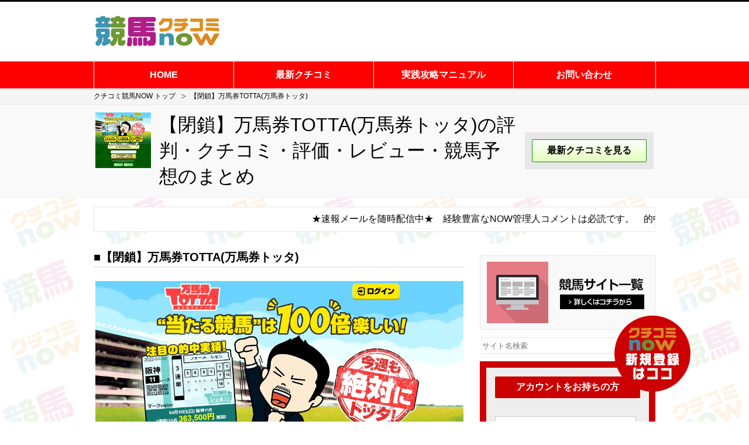

--- FILE ---
content_type: text/html
request_url: https://keiba-now.media/wordmouth_site.html?wmid=553&SS=j1ev5k9fkgi9v7sm6urast1925
body_size: 35700
content:
<!DOCTYPE html PUBLIC "-//W3C//DTD XHTML 1.0 Transitional//EN" "http://www.w3.org/TR/xhtml1/DTD/xhtml1-transitional.dtd">
<html xmlns="http://www.w3.org/1999/xhtml"><head>
<meta http-equiv="Content-Type" content="text/html; charset=Shift-jis">
<meta http-equiv="Content-Script-Type" content="text/javascript">
<meta http-equiv="Content-Style-Type" content="text/common.css">
<meta name="description" content="「万馬券TOTTA(万馬券トッタ)」は実際に稼げるか!？ユーザー同士で意見交換できる【クチコミ競馬NOW】
で安心・安全に検証できます。※騙されるその前に※業界唯一の無料会員制クチコミサイトが真実を暴く！" />
<meta name="keywords" content="競馬,口コミ,クチコミ,評価,評判,万馬券TOTTA(万馬券トッタ)" />
<link rel="icon" href="img/horse_favicon.ico">
<link href="css/common.css" rel="stylesheet" type="text/css">
<link href="css/lightbox.css" rel="stylesheet" type="text/css">
<link href="css/sample1.css" rel="stylesheet" type="text/css">
<script type="text/javascript" src="//ajax.googleapis.com/ajax/libs/jquery/1.9.1/jquery.min.js"></script>
<script type="text/javascript" src="./js/index.js"></script>
<script type="text/javascript" src="./js/lightbox.js"></script>
<title>万馬券TOTTA(万馬券トッタ)～口コミ募集中！即時反映なので安心。【クチコミ競馬NOW】</title>
<script language="javascript">
<!--

$(document).ready(function(){
    $(".site-date").hide();
    var flg = "close";
    $(".small-details-button").click(function(){
        $(".site-date").slideToggle();
    });
});



//お気に入りサイトの追加
function func_favorite_add(wmid,system_id){
	
	del_btn = $('.del-btn').css('display');
	$.ajax({
		url: '/Ajax/wordmouth_conf_get.php',
		type: 'get', 
		dataType: 'json', 
		data: { 
			mode: 'favorite_add',
			wmid: wmid,
			system_id: system_id,
			del_btn: del_btn
		},
		success: function(response){
			$("#favorite_msg").html(response.msg);
			$("#myfavorite").append(response.html);
		}
	});

}

//ページ遷移
function goto_page(pos){
	document.F2.mode.value = "search";
	document.F2.pos.value=pos;
	document.F2.submit();
}

//投稿処理
function func_post(wmcid){
	var msg = "";

	if(wmcid != ""){
		appraisal_stat_name = "appraisal_stat_" + wmcid;
		comment_name = "comment_" + wmcid;
		wm_img = "wm_img" + wmcid;
	}else{
		appraisal_stat_name = "appraisal_stat";
		comment_name = "comment";
		wm_img = "wm_img";
	}
	appraisal_stat = $('select[name='+ appraisal_stat_name +']').val();
	comment = $('textarea[name='+ comment_name +']').val();

	if(!appraisal_stat.match(/^[0-9]+$/)){
		msg = "サイトの評価を選択して下さい。<br>";
	}
	if(comment == ""){
		msg = "本文を入力して下さい。<br>";
	}
	if(comment.length > 20000){ 
		msg = "本文は一万文字以内で入力してください。<br>";
	}
	if(msg != ""){
		$("#error_msg"+wmcid).html("<p class=\"error-msg\">" + msg +"</p>");
	}else{
		document.F2.mode.value = "insert";
		document.F2.wmcid.value = wmcid;
		document.F2.submit();
	}
}

//ファイルの拡張子のチェック
function chkFileExtension(fileName) {
	if (fileName == "") {
		return false;
	}
	var fileTypes = fileName.split(".");
	var len = fileTypes.length;
	if (len === 0) {
		return false;
	}
	ret = fileTypes[len - 1];
	if(ret != "gif" && ret != "jpg" && ret != "png"){
		return false;
	}
	return true;
}

//評価の追加
function func_eval_add(wmid,system_id,eval_type){
	del_btn = $('.del-btn').css('display');
	$.ajax({
		url: '/Ajax/wordmouth_conf_get.php',
		type: 'get', 
		dataType: 'json', 
		data: { 
			mode: 'eval_add',
			wmid: wmid,
			system_id: system_id,
			eval_type: eval_type
		},
		success: function(response){
			$("#good_rate").attr("width", response.good_rate + "%");
			$("#bad_rate").attr("width", response.bad_rate + "%");
			$(".g-line").text(response.good_rate + "%");
			$(".b-line").text(response.bad_rate + "%");
			alert(response.msg);
		}
	});

}

//口コミの削除
function func_del(wmcid){
	if(!confirm("口コミの情報を削除してよろしいでしょうか？")){
		return;
	}
	document.F2.mode.value = "delete";
	document.F2.wmcid.value = wmcid;
	document.F2.submit();

}

-->
</script>
<script type="text/javascript">
        window.onload = function() {
            document.body.oncontextmenu = function () {
                return false;
            }
        }
</script>
</head>
<body>

<!--ページヘッダ-->
<div class="header">
<div class="header-in">

<div class="header-left">
<h1><a href="index.html?SS=j1ev5k9fkgi9v7sm6urast1925"><img src="img/logo.jpg" alt="クチコミ競馬NOW"></a></h1>
</div>
</div>
</div>

<div id="menu" class="dropmenu">
<div class="menu-in">
<ul>
<li><a href="index.html?SS=j1ev5k9fkgi9v7sm6urast1925">HOME</a></li>
<li><a href="newcomment.html?SS=j1ev5k9fkgi9v7sm6urast1925">最新クチコミ</a></li>
<li><a href="indiv_login.html?ind=60d2fe47ed&SS=j1ev5k9fkgi9v7sm6urast1925">実践攻略マニュアル</a></li>
<li><a href="javascript:void(0)" onclick="javascript:window.open('support.html','win_contact','width=730, height=590, menubar=no, toolbar=no, scrollbars=yes');return false;">お問い合わせ</a></li>
</ul>
</div>
</div>

<!--//ページヘッダ-->


<div class="breadcrumbs">
<div class="breadcrumbs-in">
<ol class="clearfix">
<li class="first"><a href="index.html?SS=j1ev5k9fkgi9v7sm6urast1925">クチコミ競馬NOW トップ</a></li>
<li>【閉鎖】万馬券TOTTA(万馬券トッタ)</li>
</ol>
</div>
</div>

<div class="top-inner">
<div class="top-inner-in">
<div class="top-inner-main">
<table>
<tbody><tr>
<td valign="top" class="top-inner-left"><img src="./img/pc_site/pc_55cca4e7.manbaken-totta" width="95" height="95" onMouseDown="return false;" onSelectStart="return false" oncontextmenu="return false;"></td>

<td valign="top">
<h1>【閉鎖】万馬券TOTTA(万馬券トッタ)の評判・クチコミ・評価・レビュー・競馬予想のまとめ</h1>
</td>

<td class="top-inner-right">


<div class="top-inner-right-box">
<p><a href="#comment" class="small-comment-button">最新クチコミを見る</a></p>
<!--<p><a href="http://www.line-totta.com/?code=7000" target="site_553" class="small-site-button">サイトを見る</a></p>-->
</div>

</td>

</tr>
</tbody></table>

</div>
</div>
</div>

<!--ページニュース-->
<div class="marquee-in">
<div class="marquee">
<div class="marquee-box clearfix">
<p>★速報メールを随時配信中★　経験豊富なNOW管理人コメントは必読です。　的中のヒントがここにあります！！　★★★“今（NOW）”稼ぎやすい競馬予想サイトが解る！★★★新サイト掲示板追加！【スーパーマンバケン】【リスタート】についての本音口コミを募集中！</p>
</div>
</div>
</div>

<!--//ページニュース-->

<div class="main">
<div class="main-in clearfix">
<div class="main-left">

<h2 class="main-title">■【閉鎖】万馬券TOTTA(万馬券トッタ)</h2>
<div align="center"></div>

<table>
<tr>
<td><a href="http://www.line-totta.com/?code=7000"><img src="./img/ap_site/ap_55cca4e7.manbaken-totta" class="aiueo" width="100%" onMouseDown="return false;" onSelectStart="return false" oncontextmenu="return false;"></a></td>
</tr>

<tr><td>

<h2 class="main-title" style="margin-top:1em;">■サイト紹介説明（※サイト内から抜粋）</h2>

<div class="space">
各ジャンルに精通したスペシャリストや競合に在籍する有能な馬券師をヘッドハンティング。<br>
完全成果報酬型で専属馬券師契約を締結することで 毎週末以下のような実績を残しております!
</div>

<dl class="site-detail">
<dt class="dt1"><span>事業者名</span></dt><dd class="d1">万馬券TOTTA運営事務局</dd>
<dt class="dt2"><span>責任者</span></dt><dd class="d1">桑田光彦</dd>
<dt class="dt3"><span>所在地</span></dt><dd class="d1">東京都墨田区錦糸町1丁目2-1</dd>
<dt class="dt4"><span>電話番号</span></dt><dd class="d1">03-6263-2978</dd>
<dt class="dt5"><span>メール</span></dt><dd class="d1">info@manbaken-totta.com</dd>
<dt class="dt6"><span>URL</span></dt><dd class="d1"><a href="http://www.line-totta.com/?code=7000" target="site_553">http://www.line-totta.com/</a></dd>
<dt class="dt7"><span>会員登録</span></dt><dd class="d1">無料</dd>
</dl>
</td></tr>
</table>


<img src="img/closed.jpg"> 

<div class="comment">

<p class="btn_light" style="text-align:center;"><a href="http://www.line-totta.com/?code=7000" target="site_553">この競馬予想サイトを見る</a></p>

<form method="post" name="F2" enctype="multipart/form-data"><input type="hidden" name="SS" value="j1ev5k9fkgi9v7sm6urast1925" />

<a id="comment"></a>
<div class="comment_basebox">
<h2 class="main-title" id="kuchikomi_link">■【閉鎖】万馬券TOTTA(万馬券トッタ)のクチコミ</h2>

<div class="comment-box">



<ul class="comment-list">

<li>
<div class="basebox" id="comment-top166821">
<p class="name"><img src="./img/no.png" width="20" height="20" align="top"><b>2119570</b>さん</p>
<p class="comment-text" onMouseDown="return false;" onSelectStart="return false" oncontextmenu="return false;">
トッタ、いつの間にか潰れていたんですね（今更かもしれんが）。以前使っていたけどラインサイトになってから使わなくなっていたから知らんかった。再登録が必要だったからあれでこのサイトかなり損したんじゃね？<br>

</p>
<div class="comment-bottom">
<!--<div class="comment-bottom-left">2024/04/22 20:35</div>-->
<div class="comment-bottom-right">
<a href="javascript:void(0)" onclick="javascript:func_replay('disp_replay166821','');return false;" class="reply"><span>返信</span></a>
<a href="javascript:void(0)" onclick="javascript:func_hide('166821','');return false;" class="hide"><span id="hide_color166821" >ブロック</span></a>

<!--<a href="javascript:void(0)" onclick="javascript:func_like('166821','');return false;" class="good"><span id="like_color166821" >いいね</span></a>
<div class="parent"><p class="child" id="like_cnt166821">4</p></div>
-->
</div>
</div>
</div>

<div id="disp_replay166821" class="disp-none">
<div class="comment-write">
<p class="weight">クチコミ・評価を書く</p>
<p id="error_msg166821"></p>
<p><select name="appraisal_stat_166821" class="comment-write-evaluation"><option value="1">GOOD</option>
<option value="2">BAD</option>
<option value="3">どちらでもない</option>
</select></p>
<p><textarea name="comment_166821" id="comment_166821" placeholder="本文を入力して下さい" class="comment-write-text"></textarea></p>
<p><input type="file" id="wm_img166821" name="wm_img166821" class="comment-file"></p>
<input type="button" class="write" value="投稿" onclick="func_post('166821')">
</div>
</div>



</li>
<li>
<div class="basebox" id="comment-top166768">
<p class="name"><img src="./img/no.png" width="20" height="20" align="top"><b>9319780</b>さん</p>
<p class="comment-text" onMouseDown="return false;" onSelectStart="return false" oncontextmenu="return false;">
ここ閉鎖したみたいです。<br>
サイトが無くなっています。<br>

</p>
<div class="comment-bottom">
<!--<div class="comment-bottom-left">2024/04/19 15:33</div>-->
<div class="comment-bottom-right">
<a href="javascript:void(0)" onclick="javascript:func_replay('disp_replay166768','');return false;" class="reply"><span>返信</span></a>
<a href="javascript:void(0)" onclick="javascript:func_hide('166768','');return false;" class="hide"><span id="hide_color166768" >ブロック</span></a>

<!--<a href="javascript:void(0)" onclick="javascript:func_like('166768','');return false;" class="good"><span id="like_color166768" >いいね</span></a>
<div class="parent"><p class="child" id="like_cnt166768">4</p></div>
-->
</div>
</div>
</div>

<div id="disp_replay166768" class="disp-none">
<div class="comment-write">
<p class="weight">クチコミ・評価を書く</p>
<p id="error_msg166768"></p>
<p><select name="appraisal_stat_166768" class="comment-write-evaluation"><option value="1">GOOD</option>
<option value="2">BAD</option>
<option value="3">どちらでもない</option>
</select></p>
<p><textarea name="comment_166768" id="comment_166768" placeholder="本文を入力して下さい" class="comment-write-text"></textarea></p>
<p><input type="file" id="wm_img166768" name="wm_img166768" class="comment-file"></p>
<input type="button" class="write" value="投稿" onclick="func_post('166768')">
</div>
</div>



</li>
<li>
<div class="basebox" id="comment-top165314">
<p class="name"><img src="./img/no.png" width="20" height="20" align="top"><b>9161152</b>さん</p>
<p class="comment-text" onMouseDown="return false;" onSelectStart="return false" oncontextmenu="return false;">
閉鎖しているって聞いたから見に行ったらサイトそのものが消えとった。こういう動きが早いな。<br>

</p>
<div class="comment-bottom">
<!--<div class="comment-bottom-left">2024/02/10 23:14</div>-->
<div class="comment-bottom-right">
<a href="javascript:void(0)" onclick="javascript:func_replay('disp_replay165314','');return false;" class="reply"><span>返信</span></a>
<a href="javascript:void(0)" onclick="javascript:func_hide('165314','');return false;" class="hide"><span id="hide_color165314" >ブロック</span></a>

<!--<a href="javascript:void(0)" onclick="javascript:func_like('165314','');return false;" class="good"><span id="like_color165314" >いいね</span></a>
<div class="parent"><p class="child" id="like_cnt165314">4</p></div>
-->
</div>
</div>
</div>

<div id="disp_replay165314" class="disp-none">
<div class="comment-write">
<p class="weight">クチコミ・評価を書く</p>
<p id="error_msg165314"></p>
<p><select name="appraisal_stat_165314" class="comment-write-evaluation"><option value="1">GOOD</option>
<option value="2">BAD</option>
<option value="3">どちらでもない</option>
</select></p>
<p><textarea name="comment_165314" id="comment_165314" placeholder="本文を入力して下さい" class="comment-write-text"></textarea></p>
<p><input type="file" id="wm_img165314" name="wm_img165314" class="comment-file"></p>
<input type="button" class="write" value="投稿" onclick="func_post('165314')">
</div>
</div>



</li>
<li>
<div class="basebox" id="comment-top165300">
<p class="name"><img src="./img/no.png" width="20" height="20" align="top"><b>2301026</b>さん</p>
<p class="comment-text" onMouseDown="return false;" onSelectStart="return false" oncontextmenu="return false;">
万馬券TOTTAも閉鎖かよ？<br>
ラインサイトに変更を機にこのサイトは使わなくなったから知らんかった。<br>

</p>
<div class="comment-bottom">
<!--<div class="comment-bottom-left">2024/02/10 12:17</div>-->
<div class="comment-bottom-right">
<a href="javascript:void(0)" onclick="javascript:func_replay('disp_replay165300','');return false;" class="reply"><span>返信</span></a>
<a href="javascript:void(0)" onclick="javascript:func_hide('165300','');return false;" class="hide"><span id="hide_color165300" >ブロック</span></a>

<!--<a href="javascript:void(0)" onclick="javascript:func_like('165300','');return false;" class="good"><span id="like_color165300" >いいね</span></a>
<div class="parent"><p class="child" id="like_cnt165300">4</p></div>
-->
</div>
</div>
</div>

<div id="disp_replay165300" class="disp-none">
<div class="comment-write">
<p class="weight">クチコミ・評価を書く</p>
<p id="error_msg165300"></p>
<p><select name="appraisal_stat_165300" class="comment-write-evaluation"><option value="1">GOOD</option>
<option value="2">BAD</option>
<option value="3">どちらでもない</option>
</select></p>
<p><textarea name="comment_165300" id="comment_165300" placeholder="本文を入力して下さい" class="comment-write-text"></textarea></p>
<p><input type="file" id="wm_img165300" name="wm_img165300" class="comment-file"></p>
<input type="button" class="write" value="投稿" onclick="func_post('165300')">
</div>
</div>



</li>
<li>
<div class="basebox" id="comment-top165295">
<p class="name"><img src="./img/no.png" width="20" height="20" align="top"><b>4214865</b>さん</p>
<p class="comment-text" onMouseDown="return false;" onSelectStart="return false" oncontextmenu="return false;">
叩き売りが終わったから、いよいよ閉鎖か。<br>
プランの販売も口コミ更新もなくなった。<br>

</p>
<div class="comment-bottom">
<!--<div class="comment-bottom-left">2024/02/09 12:00</div>-->
<div class="comment-bottom-right">
<a href="javascript:void(0)" onclick="javascript:func_replay('disp_replay165295','');return false;" class="reply"><span>返信</span></a>
<a href="javascript:void(0)" onclick="javascript:func_hide('165295','');return false;" class="hide"><span id="hide_color165295" >ブロック</span></a>

<!--<a href="javascript:void(0)" onclick="javascript:func_like('165295','');return false;" class="good"><span id="like_color165295" >いいね</span></a>
<div class="parent"><p class="child" id="like_cnt165295">4</p></div>
-->
</div>
</div>
</div>

<div id="disp_replay165295" class="disp-none">
<div class="comment-write">
<p class="weight">クチコミ・評価を書く</p>
<p id="error_msg165295"></p>
<p><select name="appraisal_stat_165295" class="comment-write-evaluation"><option value="1">GOOD</option>
<option value="2">BAD</option>
<option value="3">どちらでもない</option>
</select></p>
<p><textarea name="comment_165295" id="comment_165295" placeholder="本文を入力して下さい" class="comment-write-text"></textarea></p>
<p><input type="file" id="wm_img165295" name="wm_img165295" class="comment-file"></p>
<input type="button" class="write" value="投稿" onclick="func_post('165295')">
</div>
</div>



</li>
<li>
<div class="basebox" id="comment-top164996">
<p class="name"><img src="./img/bad.png" width="20" height="20" align="top"><b>4214865</b>さん</p>
<p class="comment-text" onMouseDown="return false;" onSelectStart="return false" oncontextmenu="return false;">
特別待遇(画像あり)の案内が来たから、NO CATEGORY(地方競馬、通常価格198,000円、限定価格12,800円)に2度参加したけど何れも全滅。自分の参加しなかった他のプランは毎回的中。<br>
<br>
この会社の実績はねつ造なので、みなさん騙されないでください。<br>
<a href="./img/wm_img/ww_402e76c5.android?SS=j1ev5k9fkgi9v7sm6urast1925" rel="lightbox"><img src="./img/wm_img/ww_402e76c5.android"  class="comment-img"></a>
</p>
<div class="comment-bottom">
<!--<div class="comment-bottom-left">2024/01/25 19:01</div>-->
<div class="comment-bottom-right">
<a href="javascript:void(0)" onclick="javascript:func_replay('disp_replay164996','');return false;" class="reply"><span>返信</span></a>
<a href="javascript:void(0)" onclick="javascript:func_hide('164996','');return false;" class="hide"><span id="hide_color164996" >ブロック</span></a>

<!--<a href="javascript:void(0)" onclick="javascript:func_like('164996','');return false;" class="good"><span id="like_color164996" >いいね</span></a>
<div class="parent"><p class="child" id="like_cnt164996">4</p></div>
-->
</div>
</div>
</div>

<div id="disp_replay164996" class="disp-none">
<div class="comment-write">
<p class="weight">クチコミ・評価を書く</p>
<p id="error_msg164996"></p>
<p><select name="appraisal_stat_164996" class="comment-write-evaluation"><option value="1">GOOD</option>
<option value="2">BAD</option>
<option value="3">どちらでもない</option>
</select></p>
<p><textarea name="comment_164996" id="comment_164996" placeholder="本文を入力して下さい" class="comment-write-text"></textarea></p>
<p><input type="file" id="wm_img164996" name="wm_img164996" class="comment-file"></p>
<input type="button" class="write" value="投稿" onclick="func_post('164996')">
</div>
</div>



</li>
<li>
<div class="basebox" id="comment-top164903">
<p class="name"><img src="./img/no.png" width="20" height="20" align="top"><b>8856154</b>さん</p>
<p class="comment-text" onMouseDown="return false;" onSelectStart="return false" oncontextmenu="return false;">
以前は結構使えていたんだけどLINEサイトになってから質が落ちた気がする。同じLINEなら他の方がよいかもな。<br>

</p>
<div class="comment-bottom">
<!--<div class="comment-bottom-left">2024/01/21 07:52</div>-->
<div class="comment-bottom-right">
<a href="javascript:void(0)" onclick="javascript:func_replay('disp_replay164903','');return false;" class="reply"><span>返信</span></a>
<a href="javascript:void(0)" onclick="javascript:func_hide('164903','');return false;" class="hide"><span id="hide_color164903" >ブロック</span></a>

<!--<a href="javascript:void(0)" onclick="javascript:func_like('164903','');return false;" class="good"><span id="like_color164903" >いいね</span></a>
<div class="parent"><p class="child" id="like_cnt164903">5</p></div>
-->
</div>
</div>
</div>

<div id="disp_replay164903" class="disp-none">
<div class="comment-write">
<p class="weight">クチコミ・評価を書く</p>
<p id="error_msg164903"></p>
<p><select name="appraisal_stat_164903" class="comment-write-evaluation"><option value="1">GOOD</option>
<option value="2">BAD</option>
<option value="3">どちらでもない</option>
</select></p>
<p><textarea name="comment_164903" id="comment_164903" placeholder="本文を入力して下さい" class="comment-write-text"></textarea></p>
<p><input type="file" id="wm_img164903" name="wm_img164903" class="comment-file"></p>
<input type="button" class="write" value="投稿" onclick="func_post('164903')">
</div>
</div>



</li>
<li>
<div class="basebox" id="comment-top164860">
<p class="name"><img src="./img/no.png" width="20" height="20" align="top"><b>4214865</b>さん</p>
<p class="comment-text" onMouseDown="return false;" onSelectStart="return false" oncontextmenu="return false;">
突然メールが来るようになったけど、何で？<br>
ここは当たらないから参加しないけど。<br>

</p>
<div class="comment-bottom">
<!--<div class="comment-bottom-left">2024/01/19 07:06</div>-->
<div class="comment-bottom-right">
<a href="javascript:void(0)" onclick="javascript:func_replay('disp_replay164860','');return false;" class="reply"><span>返信</span></a>
<a href="javascript:void(0)" onclick="javascript:func_hide('164860','');return false;" class="hide"><span id="hide_color164860" >ブロック</span></a>

<!--<a href="javascript:void(0)" onclick="javascript:func_like('164860','');return false;" class="good"><span id="like_color164860" >いいね</span></a>
<div class="parent"><p class="child" id="like_cnt164860">5</p></div>
-->
</div>
</div>
</div>

<div id="disp_replay164860" class="disp-none">
<div class="comment-write">
<p class="weight">クチコミ・評価を書く</p>
<p id="error_msg164860"></p>
<p><select name="appraisal_stat_164860" class="comment-write-evaluation"><option value="1">GOOD</option>
<option value="2">BAD</option>
<option value="3">どちらでもない</option>
</select></p>
<p><textarea name="comment_164860" id="comment_164860" placeholder="本文を入力して下さい" class="comment-write-text"></textarea></p>
<p><input type="file" id="wm_img164860" name="wm_img164860" class="comment-file"></p>
<input type="button" class="write" value="投稿" onclick="func_post('164860')">
</div>
</div>



</li>
<li>
<div class="basebox" id="comment-top162589">
<p class="name"><img src="./img/no.png" width="20" height="20" align="top"><b>3306986</b>さん</p>
<p class="comment-text" onMouseDown="return false;" onSelectStart="return false" oncontextmenu="return false;">
ぶっちゃけ、LINEサイトに変更したのって間違いだったんじゃないか？俺も以前は頻繁に使っていたけど、LINEサイトにリニューアルしてまた最初から登録しなければならないってのが面倒で使うのをやめてしまったよ。<br>

</p>
<div class="comment-bottom">
<!--<div class="comment-bottom-left">2023/09/29 17:09</div>-->
<div class="comment-bottom-right">
<a href="javascript:void(0)" onclick="javascript:func_replay('disp_replay162589','');return false;" class="reply"><span>返信</span></a>
<a href="javascript:void(0)" onclick="javascript:func_hide('162589','');return false;" class="hide"><span id="hide_color162589" >ブロック</span></a>

<!--<a href="javascript:void(0)" onclick="javascript:func_like('162589','');return false;" class="good"><span id="like_color162589" >いいね</span></a>
<div class="parent"><p class="child" id="like_cnt162589">4</p></div>
-->
</div>
</div>
</div>

<div id="disp_replay162589" class="disp-none">
<div class="comment-write">
<p class="weight">クチコミ・評価を書く</p>
<p id="error_msg162589"></p>
<p><select name="appraisal_stat_162589" class="comment-write-evaluation"><option value="1">GOOD</option>
<option value="2">BAD</option>
<option value="3">どちらでもない</option>
</select></p>
<p><textarea name="comment_162589" id="comment_162589" placeholder="本文を入力して下さい" class="comment-write-text"></textarea></p>
<p><input type="file" id="wm_img162589" name="wm_img162589" class="comment-file"></p>
<input type="button" class="write" value="投稿" onclick="func_post('162589')">
</div>
</div>



</li>
<li>
<div class="basebox" id="comment-top161968">
<p class="name"><img src="./img/no.png" width="20" height="20" align="top"><b>3321208</b>さん</p>
<p class="comment-text" onMouseDown="return false;" onSelectStart="return false" oncontextmenu="return false;">
「このメールからの登録で...！？あれもこれもGET出来る！！」こんな案内がきたからメール登録できるようになったのかと思ったら結局LINE登録かい！<br>

</p>
<div class="comment-bottom">
<!--<div class="comment-bottom-left">2023/08/27 11:42</div>-->
<div class="comment-bottom-right">
<a href="javascript:void(0)" onclick="javascript:func_replay('disp_replay161968','');return false;" class="reply"><span>返信</span></a>
<a href="javascript:void(0)" onclick="javascript:func_hide('161968','');return false;" class="hide"><span id="hide_color161968" >ブロック</span></a>

<!--<a href="javascript:void(0)" onclick="javascript:func_like('161968','');return false;" class="good"><span id="like_color161968" >いいね</span></a>
<div class="parent"><p class="child" id="like_cnt161968">4</p></div>
-->
</div>
</div>
</div>

<div id="disp_replay161968" class="disp-none">
<div class="comment-write">
<p class="weight">クチコミ・評価を書く</p>
<p id="error_msg161968"></p>
<p><select name="appraisal_stat_161968" class="comment-write-evaluation"><option value="1">GOOD</option>
<option value="2">BAD</option>
<option value="3">どちらでもない</option>
</select></p>
<p><textarea name="comment_161968" id="comment_161968" placeholder="本文を入力して下さい" class="comment-write-text"></textarea></p>
<p><input type="file" id="wm_img161968" name="wm_img161968" class="comment-file"></p>
<input type="button" class="write" value="投稿" onclick="func_post('161968')">
</div>
</div>



</li>

</ul>


</div>

<div class="next">
<strong>1</strong><a href='javascript:goto_page(10)'>2</a><a href='javascript:goto_page(20)'>3</a><a href='javascript:goto_page(30)'>4</a><a href='javascript:goto_page(40)'>5</a><a href='javascript:goto_page(50)'>6</a><a href='javascript:goto_page(60)'>7</a><a href='javascript:goto_page(70)'>8</a><a href='javascript:goto_page(80)'>9</a><a href='javascript:goto_page(90)'>10</a><a href='javascript:goto_page(100)'>次の10ページ</a>
</div>

<div class="formbasebox">
<div class="formcover">
</div>
<div class="formcover_text">
<p>クチコミ投稿にはログインが必要です</p>
</div>
<div class="comment-write" id="link1">
<p class="weight">クチコミ・評価を書く</p>
<p><span>※投稿された内容は即座に反映されます。</span><br>
<span>※業者による投稿、第三者への誹謗中傷等の迷惑行為防止のため、コメントを削除する場合があります。</span></p>
<p id="error_msg"></p>
<p><select name="appraisal_stat" class="comment-write-evaluation"><option value="1">GOOD</option>
<option value="2">BAD</option>
<option value="3">どちらでもない</option>
</select></p>
<p><textarea name="comment" id="comment" placeholder="本文を入力して下さい" class="comment-write-text"></textarea></p>
<div>
<input type="file" id="wm_img" name="wm_img" class="comment-file">
<div class="comment-caution">
<p>
画像を投稿することができます<br />
<span>※形式はjpg、gif、pngのみ可能</span>
</p>
</div>
</div>
<input type="button" class="write" value="投稿" onclick="func_post('')">
</div>

<input type="hidden" name="mode">
<input type="hidden" id="wmid" name="wmid" value="553">
<input type="hidden" id="wmid" name="wmcid">
<input type="hidden" name="pos">
</div>

</form>

<p class="btn_light" style="text-align:center; margin:1em auto;"><a href="http://www.line-totta.com/?code=7000" target="site_553">この競馬予想サイトを見る</a></p>

<!--
<img  src="img/front-main.jpg">
<a name="entry"></a>
<a href="entry.html?SS=j1ev5k9fkgi9v7sm6urast1925" class="link-button">新規会員登録</a>
-->

</div>
</div>
</div>


<!--ページライト-->
<div class="main-right">

<a href="site.html?SS=j1ev5k9fkgi9v7sm6urast1925"><img src="img/site.jpg" class="side-link" style="margin-bottom:10px;"></a>
<!--サイト検索-->
<div style="margin-bottom:10px;">
<form name="FSearch" method="post" action="search_results.html" class="submit"><input type="hidden" name="SS" value="j1ev5k9fkgi9v7sm6urast1925" />
<table>
<tr>
<td><input type="text" name="search_key" maxlength="30" value="" placeholder="サイト名検索" class="submit-text" style="width:268px; padding0 10px;"></td>
<td><a href="javascript:void(0)" onClick="func_search();return false;"><img src="img/search-button.jpg" alt="送信" class="submit-button" style="height:28px;" ></a></td>
</tr>
</table>
<input type="hidden" name="mode" value="search">
</form>
</div>
<!--ここまで-->

<div class="members" style="margin-top:10px;">
<div class="space">
<a name="login"></a>
<div class="member-registration" style="margin-bottom:1em !important;">
<p><span class="member-registration-box">アカウントをお持ちの方</span></p>
<!--<p class="arrow"><a href="indiv_login2.html?SS=j1ev5k9fkgi9v7sm6urast1925" class="linkside">クチコミ競馬ＮＯＷとは？</a></p>-->
</div>

<form name="F1" method="post" action="#login"><input type="hidden" name="SS" value="j1ev5k9fkgi9v7sm6urast1925" />
<div class="signin">
<!--<p class="account">アカウントをお持ちの方</p>-->

<input type="text" name="login_id" value="" placeholder="メールアドレス" class="input-text">
<input type="password" name="login_pass" value="" placeholder="パスワード" class="input-text password">
<input type="submit" class="login" value="ログイン">
<input type="checkbox" name="login_chk" value="1" ><label>次回から自動でログイン</label>
<input type="hidden" name="login_mode" value="1">
</div>
</form>
		
<div class="signin-bottom clearfix">
<p class="arrow"><a href="javascript:void(0)" onclick="javascript:window.open('support.html','win_contact','width=730, height=760, menubar=no, toolbar=no, scrollbars=yes');return false;" class="linkside">ID・パスワードを忘れた場合</a></p>
<p class="arrow"><a href="javascript:void(0)" onclick="javascript:window.open('support.html','win_contact','width=730, height=760, menubar=no, toolbar=no, scrollbars=yes');return false;" class="linkside">登録情報確認・変更</a></p>
</div>

</div>
</div>

<div class="caution"><p class="child">お気に入りサイトを設定頂くにはログインまたは会員登録してください。</p></div>
<h3 class="myfavorite">お気に入りサイト</h3>
<!--
<a href="%WMN180%?SS=j1ev5k9fkgi9v7sm6urast1925"><img src="img/cp/side-race.jpg" class="side-link"></a>
<a href="indiv_login.html?ind=df8258cd53&SS=j1ev5k9fkgi9v7sm6urast1925"><img src="img/cp/side-free.jpg" class="side-link"></a>
-->

<a href="http://www.jra.go.jp/" target="_blank"><img src="img/jra.jpg" class="side-link"></a>
<a href="http://jra-van.jp/" target="_blank"><img src="img/van.jpg" class="side-link"></a>
<a href="https://www.ipat.jra.go.jp/" target="_blank"><img src="img/pat.jpg" class="side-link"></a>

<!--LINE公式アカウント-->
<div class="side_contactbox" style="margin-top:1em;">
<a href="https://line.me/R/ti/p/@414oemfk" target="_blank"><img src="https://keiba-now.media/img/line/side_line2.jpg" style="width:100%;"></a>
</div>
<!--ここまで-->

</div>

<!--//ページライト-->

</div>

</div>

<!--ページフッタ-->
		
<!-- tmpl:ifdef %disp_nonlogin% -->
 <input id="acd-check1" class="acd-check" type="checkbox">
<label class="acd-label" for="acd-check1"><span class="acd-checktext"><img src="img/fotterbtn1.png" alt="" style="width:100px;"/></span><span class="acd-checktext2"><img src="img/fotterbtn2.png" alt="" style="width:100px;"/></span></label>
<div class="acd-content">
<div class="registerbox">
<img src="img/registration-title2.png" class="img-center" style="width:100%; max-width:900px;">
<form method="post" action="/mail_form.html" name="F50"  target="IFR1"><input type="hidden" name="SS" value="j1ev5k9fkgi9v7sm6urast1925" />
<div class="container gutters">
<div class="row">
<div class="col span_6">
<div style="border:solid 1px #666; background:#fff; padding:10px;">
<p style="color:#fff; font-size:18px; background:#000; padding:5px;"><strong>メールアドレスで新規登録</strong></p>
<div class="registration">
<div class="registration-in">
<input type="text" name="mail2" class="registration-input" placeholder="メールアドレスを入力してください（半角英数字）" value="" maxlength="50" >
</div>
<p style="text-align:center; margin:.5em auto;"><a href="javascript:void(0)" onclick="javascript:func_regist();return false;" class="page-registration-button5">新規無料会員登録</a></p>
</div>
</div>
<p style="font-size:12px; margin-top:1em; text-align:left;">※メールマガジン配信に関しては設定ページより登録・配信解除が出来ます。</p>
</div>
<div class="col span_6">
<div style="border:solid 1px #666; background:#fff; padding:10px;">
<p style="color:#fff; font-size:18px; background:#000; padding:5px;"><strong>Googleアカウントをお持ちの方は</strong></p>
<p style="text-align:center; margin:1em auto;"><a href="/Ajax/go_location.php?machine=%machine%&SS=j1ev5k9fkgi9v7sm6urast1925" target="_top" class="page-registration-button5 button_color1"><span>Googleアカウントで新規登録</span></a></p>
<p style="color:#fff; font-size:18px; background:#000; padding:5px; margin:0 auto;"><strong>Yahoo!アカウントをお持ちの方は</strong></p>
<p style="text-align:center; margin:1em auto 0; position:relative;""><a href="/Ajax/ya_location.php?machine=%machine%&SS=j1ev5k9fkgi9v7sm6urast1925" target="_top" class="page-registration-button5 button_color2"><span>Yahoo!アカウントで新規登録</span></a></p>
</div>
</div>
</div>
</div>

<input type="hidden" name="mail_option" value="2">
<input type="hidden" name="mode" value="insert">
</form>
<iframe name="IFR1" width="0" height="0" style="visibility:hidden;"></iframe>
</div>
</div>
</span>
<!-- tmpl:endif -->

<div class="footer">
<div class="footer-in">

<table class="footer-bottom">
<tr>
<td align="left">
<ul class="bottom-list">
<li><a href="index.html?SS=j1ev5k9fkgi9v7sm6urast1925">ホーム</a></li>
<li><a href="entry.html?SS=j1ev5k9fkgi9v7sm6urast1925">会員登録（無料）</a></li>
<li><a href="site.html?SS=j1ev5k9fkgi9v7sm6urast1925">競馬サイト一覧</a></li>
<li><a href="javascript:void(0)" onclick="javascript:window.open('support.html','win_contact','width=730, height=760, menubar=no, toolbar=no, scrollbars=yes');return false;">お問い合わせ</a></li>
<li><a href="javascript:void(0)" onclick="javascript:window.open('rule.html','win_contact','width=730, height=500, menubar=no, toolbar=no, scrollbars=yes');return false;">利用規約</a></li>
<li><a href="javascript:void(0)" onclick="javascript:window.open('privacy.html','win_contact','width=730, height=500, menubar=no, toolbar=no, scrollbars=yes');return false;">プライバシーポリシー</a></li>
</ul>
</td>

<td align="right">
(C)クチコミ競馬ＮＯＷ
</td>
</tr>
</table>

</div>
</div>

<!--TOPに戻る-->
<div id="page-top">
	<p><a id="move-page-top">▲</a></p>
</div>
<!--TOPに戻るEND-->

<!--//ページフッタ-->

<script>
$(function() {
 $('img').on('contextmenu oncopy', function() {
  return false;
 });
 $('img').on('dragstart', function (e) {
  e.stopPropagation();
  e.preventDefault();
 });
});
</script>

</body>
</html>


--- FILE ---
content_type: text/css
request_url: https://keiba-now.media/css/common.css
body_size: 74392
content:
@charset "Shift_JIS";

/*------------------------------------------------------------
ブラウザ固有のCSSをリセット
-------------------------------------------------------------*/

body,div,ul,ol,li,h1,h2,h3,h4,h5,h6,pre,form,fieldset,input,p,blockquote{
	margin: 0;
	padding: 0;
}

/*------------------------------------------------------------
口コミまとめ
-------------------------------------------------------------*/

.minnano{
	width:635px;
	height:319px;
	background-image: url(../img/cp/minnano-bg.png);
	background-repeat:no-repeat;
	overflow:hidden;
}

.minnano-t{
	border-collapse:collapse;
	margin-top: 84px;
}

.minnano-t tr,.minnano-t td{
	border-collapse:collapse;
}

.g-line{
	display:block;
	color:#FFFFFF;
	text-align:center;
	font-size:30px;
	line-height:55px;
	font-weight:bold;
	background-color: #25bdbe;
	height:50px;
	margin-bottom: 22px;
	width: 104%;
	margin-left: -2px;
}

.b-line{
	display:block;
	color:#FFFFFF;
	text-align:center;
	font-size:30px;
	line-height:55px;
	font-weight:bold;
	background-color: #cd2e2d;
	height:50px;
	width: 104%;
	margin-bottom: 22px;
	margin-left: -2px;
}

.matome {
    overflow: hidden;
    margin-bottom:30px
}


.matome .comment-text{
	margin-bottom:20px
}

.matome .comment-text img {
    display: block;
    width: 60%;
    margin: 0 auto;
}

.matome p{
	color:#FFFFFF;
}

.matome1{
	margin-top:20px;
}

.matome1,.matome2,.matome3{
	margin-left:auto;
	margin-right:auto;
	width: 85%;
	border-bottom: 1px dashed #769025;
}

.shiori1{
	color:#df442b;
	background-repeat:no-repeat;
}

.shiori2{
	color:#5ca0d9;
	background-repeat:no-repeat;
}

.shiori3{
	color:#f5a84f;
	background-repeat:no-repeat;
}

.matome-box{
	background-image: url(../img/cp/k-middle.png);
	margin-bottom: 40px;
}



/*------------------------------------------------------------
アプリ紹介
-------------------------------------------------------------*/
.big{
	font-size: 40px;
	line-height: 60px;
	margin-bottom:20px;
	font-weight: bold;
}

.app-text{
	margin-bottom:40px;
}

.cp-wrapper-out{
	width:100%;
	position:absolute;
	top: 0px;
	left:0px;
	background-repeat: no-repeat;
	background-position: center;
	background-attachment: fixed;
	background-color: #fff;
}

.cp-wrapper-out table{
	width:100%;
	border-collapse: collapse;
}

.cp-wrapper-out table td{
	width:50%;
	border-collapse: collapse;
}

.app-img1{
	width:100%;
	height: 800px;
	background-size: 1280px 1100px;
	background-repeat: no-repeat;
	background-image: url(../img/app1.jpg);
}

.app-img2{
	width:100%;
	height: 1100px;
	background-size: 1280px 1100px;
	background-repeat: no-repeat;
	background-image: url(../img/app2.jpg);
	background-position: right;
}

.app-img3{
	width:100%;
	height: 1100px;
	background-size: 1280px 1750px;
	background-repeat: no-repeat;
	background-image: url(../img/app3.jpg);
	background-position: bottom left;
}

.app-img4{
	width:100%;
	height: 1100px;
	background-size: 1280px 1100px;
	background-repeat: no-repeat;
	background-image: url(../img/app4.jpg);
}


.cp-wrapper{
	width:1200px;
	margin:0px auto;
	border-left: 1px solid #cccccc;
	border-right: 1px solid #cccccc;
	position: relative;
	z-index: 1;
}


/*------------------------------------------------------------
買い目
-------------------------------------------------------------*/
.betting-box{
	border: 4px solid #CCCCCC;
	margin-bottom: 20px;
	background-image: url(../img/ticket-bg.png);
	background-repeat: no-repeat;
	background-position: center center;
}

.betting-box table{
	width:100%;
	border-collapse: collapse;
}

.betting-box table td{
	padding:8px;
}

.betting-day{
	text-align:center;
	background-color: #000000;
	color:#FFFFFF;
	font-weight:bold;
}

.betting-left{
	width:20%;
}

.betting-number{
	display:inline-block;
	font-size: 38px;
	font-weight: bold;
	color: #000000;
}

.bikou{
	border-top:1px solid #CCCCCC;
	padding:10px;
}

/*------------------------------------------------------------
全体


-------------------------------------------------------------*/

body{
	margin:0px;
	padding:0px;
	font-family: "メイリオ", Meiryo, "Hiragino Kaku Gothic Pro", "ヒラギノ角ゴ Pro W3", Osaka, "ＭＳ Ｐゴシック", sans-serif;
	background-position:center top;
	background-repeat:no-repeat;
	background-size:contain;
}

.clearfix:after {
  content: ".";
  display: block;
  clear: both;
  height: 0;
  visibility: hidden;
}

.clearfix {
  min-height: 1px;
}

* html .clearfix {
  height: 1px;
  /*\*//*/
  height: auto;
  overflow: hidden;
  /**/
}


a img{
	border-style:none;
}

a{
	text-decoration:none;
}

.weight{
	font-weight:bold;
}

.space{
	padding: 15px;
}

.header-in,.breadcrumbs-in,.top-inner-in,.main-in,.menu-in,.registration-in,.marquee-in,.footer-in{
	width:100%;
	max-width:960px;
	margin: 15px auto 5px;
}

.header-in,.breadcrumbs-in,.top-inner-in,.main-in,.menu-in,.footer-in{
	/*width:100%;*/
	width:960px;
	margin:0px auto;
}

.sub-in{
	width:600px;
	padding:50px;
	margin:0px auto;
	border:5px solid #ededed;
}

.sub-in p{
	font-size:14px;
	color:#737373;
	padding:10px;
	margin-bottom:30px;
}

.arrow{
    background: url(/img/arrow.gif) no-repeat right center;
    padding-right: 12px;	
    text-align: right;
}

.img-center{
	margin:0px auto;
	display:block;
}

.btn{
	font-weight:bold;
	display:inline-block;
    text-align: center;
    background: -moz-linear-gradient(top,#FFF 0%,#FFF 3%,#E6E6E6 3%,#FFF);
    background: -webkit-gradient(linear, left top, left bottom, from(#FFF), color-stop(0.03,#FFF), color-stop(0.03,#E6E6E6), to(#FFF));
	border-radius: 2px 2px 2px 2px;
    -moz-border-radius: 2px 2px 2px 2px; 
	-webkit-border-radius: 2px 2px 2px 2px;
    border: 1px solid #CCC;
	font-size: 12px;
	padding: 4px 8px 4px 8px;
}

.btn:hover{
	opacity:0.7;
	filter: alpha(opacity=70);
	-ms-filter: "alpha( opacity=70 )";
}

.hover:hover{
	opacity:0.7;
	filter: alpha(opacity=70);
	-ms-filter: "alpha( opacity=70 )";
}


.mailbarea-bottom{
	border-collapse:collapse;
	margin-top:20px;
}

.mailbarea-bottom a{
	color:#000;
}

.mailbarea-bottom td{
	border-collapse:collapse;
}

.disp-none{
	display:none;
}

.btn-active{
	color:#FF6600;
}

.small{
	font-size:12px
}

.big-text{
	font-size: 29px;
	font-weight:bold;
}


/*------------------------------------------------------------
流れる文字
-------------------------------------------------------------*/

.marquee{
	width:100%;
	overflow:hidden;
	margin:10px 0px;
	position:relative;
}

.marquee-box{
	padding:10px;
	border: 1px solid #E7E7E7;
}

.marquee p:after {
	content:"";
	white-space:nowrap;
	padding-right:50px;
}

.marquee p{
	margin: 0px;
	padding-left: 960px;
	display:inline-block;
	white-space:nowrap;
	-webkit-animation-name:marquee;
	-webkit-animation-timing-function:linear;
	-webkit-animation-duration:20s;
	-webkit-animation-iteration-count:infinite;
	-moz-animation-name:marquee;
	-moz-animation-timing-function:linear;
	-moz-animation-duration:20s;
	-moz-animation-iteration-count:infinite;
	-ms-animation-name:marquee;
	-ms-animation-timing-function:linear;
	-ms-animation-duration:20s;
	-ms-animation-iteration-count:infinite;
	-o-animation-name:marquee;
	-o-animation-timing-function:linear;
	-o-animation-duration:20s;
	-o-animation-iteration-count:infinite;
	animation-name:marquee;
	animation-timing-function:linear;
	animation-duration:20s;
	animation-iteration-count:infinite;
}

@-webkit-keyframes marquee {
  from   { -webkit-transform: translate(0%);}
  99%,to { -webkit-transform: translate(-100%);}
}

@-moz-keyframes marquee {
  from   { -moz-transform: translate(0%);}
  99%,to { -moz-transform: translate(-100%);}
}

@-ms-keyframes marquee {
  from   { -ms-transform: translate(0%);}
  99%,to { -ms-transform: translate(-100%);}
}

@-o-keyframes marquee {
  from   { -o-transform: translate(0%);}
  99%,to { -o-transform: translate(-100%);}

}

@keyframes marquee {
  from   { transform: translate(0%);}
  99%,to { transform: translate(-100%);}
}

/*------------------------------------------------------------
スライダー
-------------------------------------------------------------*/

.wideslider {
    width: 100%;
    height: 250px;
    text-align: left;
    position: relative;
    overflow: hidden;
	background:#fff;
}
 
.wideslider ul,
.wideslider ul li {
    float: left;
    display: inline;
    overflow: hidden;
}
 
.wideslider_base {
    top: 0;
    position: absolute;
}
.wideslider_wrap {
    top: 0;
    position: absolute;
    overflow: hidden;
 
}
.slider_prev,
.slider_next {
    top: 0;
    overflow: hidden;
    position: absolute;
    z-index: 100;
    cursor: pointer;
}
.slider_prev {background: #fff url(/img/prev.jpg) no-repeat right center;}
.slider_next {background: #fff url(/img/next.jpg) no-repeat left center;}
 
.pagination {
    bottom: 10px;
    left: 0;
    width: 100%;
    height: 15px;
    text-align: center;
    position: absolute;
    z-index: 200;
}
 
.pagination a {
    margin: 0 5px;
    width: 15px;
    height: 15px;
    display: inline-block;
    overflow: hidden;
    background: #333;
}
.pagination a.active {
    filter:alpha(opacity=100)!important;
    -moz-opacity: 1!important;
    opacity: 1!important;
}
 
/* =======================================
    ClearFixElements
======================================= */
.wideslider ul:after {
    content: ".";
    height: 0;
    clear: both;
    display: block;
    visibility: hidden;
}
 
.wideslider ul {
    display: inline-block;
    overflow: hidden;
}


/*------------------------------------------------------------
会員登録画面
-------------------------------------------------------------*/

.registration{
	/*background-color: #73a430;*/
	/*width:100%;
	max-width:900px;
	margin:0 auto 1em;*/
	/* padding: 10px 0; */
}

.registrationtable{
	width:100%;
	max-width:860px;
	margin:0 auto;
	}

.registrationtable td{
	border:none;
	text-align:left;
	padding:0 15px;
	}

.registrationtable td:first-child{
	width:65%;
	padding:2px 15px;
	}

.registrationtable td:last-child{
	width:35%;
	padding:2px 15px 2px 50px;
	vertical-align:top;
	}

.registration-input{
	font-size:16px;
	background: #FFFFFF;
	padding:10px;
	height:30px;
	margin:0 auto 6px;
	border: 1px solid #ccc;
	width: 95% !important;
	text-align: left;
}

.registration-bottom{
	margin-top:30px;
	text-align:center;
}

.registration-bottom label{
    font-size: 12px;
}

.page-registration-button{
	color:#FFFFFF;
	width:100%;
	margin: 0 auto;
	font-weight:bold;
	text-decoration:none;
	border-radius: 2px;
	border: none;
	display: block;
	text-align: center;
	padding: 10px 0px;
	font-size: 16px;
	background: #cc0000;
	height:20px;
	border-bottom:solid 5px #760b0b;
}

.page-registration-button:hover{
	background: #a20303;
	}

/*------------------------------------------------------------
トップサムネイル
-------------------------------------------------------------*/

.top-site{
	margin-bottom: 20px;
	border-bottom: 1px dashed #E2E5E8;
	padding-bottom: 10px;
}

.top-site li{
	list-style-type:none;
	float:left;
	width: 33.33%;
	text-align: 
	-webkit-center;
}

.thumbnail a{
	display:block;
}

.thumbnail h4{
	color:#000000;
	font-weight:normal;
	text-align: left;
	width: 200px;
	margin-top: 4px;
	margin-bottom: -4px;
	overflow: hidden;
	white-space: nowrap;
	text-overflow: ellipsis;
	font-size: 14px;
}

figure .topimg-hover{
	transition: all 0.2s linear;
	-moz-transition: all 0.2s linear;
	-webkit-transition: all 0.2s linear;
	-o-transition: all 0.2s linear;
	-ms-transition: all 0.2s linear;
}

.thumbnail a:hover .topimg-hover{
    transform: scale(1.1);
}

figure {
	margin:0px;
	padding:0px;
	position: relative;
	width: 200px;
	height:135px;
	overflow: hidden;
}

.detail{
    transform: translateY(50px);
    opacity: 0;
    transition: all 0.2s linear;
    color: #FFFFFF;

    font-size: 10px;

}

.thumbnail a:hover .detail{
    opacity: 1;
    transform: translateY(0px);
    transition-delay: 0.1s;
}

figcaption{
	margin-top:50px;
	display: block;
	color: #FFFFFF;
	width: 200px;
	font-size: 12px;
	padding: 6px 0px;
	background: rgba(0, 0, 0, 0.7);
}

.mask{
    opacity: 0;
    background-color: rgba(8, 53, 219, 0.7);
    transition: all 0.4s ease-in-out;
    -moz-transition: all 0.4s ease-in-out;
    -webkit-transition: all 0.4s ease-in-out;
    -o-transition: all 0.4s ease-in-out;
    -ms-transition: all 0.4s ease-in-out;
    width: 200px;
    height: 135px;
    overflow: hidden;
    position: absolute;
    top: 0;
    left: 0;
}

.thumbnail a:hover .mask{
    opacity: 1;
}

.thumbnail-text{
	width:200px;
	color: #AEAEAE;
	font-size: 11px;
	overflow: hidden;
	white-space: nowrap;
	text-overflow: ellipsis;
}

.thumbnail:hover{
	opacity:0.7;
	filter: alpha(opacity=70);
	-ms-filter: "alpha( opacity=70 )";
}

.my{
    position: absolute;
    top: -6px;
    left: -6px;
    z-index: 3;
}

/*------------------------------------------------------------
ページ
-------------------------------------------------------------*/

.main{
	margin-top:20px;
}

.main-left{
	float:left;
	width:635px;
}

.main-left .text-space{
	margin-bottom:60px
}

.text-space p{
	margin-bottom:20px;
}

.text-space ul{
	border: 6px solid #E2E6E9;
	padding: 20px;
}

.text-space ul li{
	list-style-position: inside;
	line-height: 2;
}

.main-right{
	float:right;
	width:300px;
}

.main-title{
	font-size:20px;
	border-bottom: 2px solid #EAECEE;
	padding-bottom: 2px;
	margin-bottom: 20px;
}

.comment_basebox{
	padding-top:40px;
}

#kuchikomi_link {
    padding-top: 46px;
    margin-top: -46px;
}

.side-link{
	margin-top:10px;
}

.side-link:hover{
	opacity:0.7;
	filter: alpha(opacity=70);
	-ms-filter: "alpha( opacity=70 )";
}

.img-box{
	display:table;
	width: 100%;
	margin: 0px 0px 20px 0px;
}

.img-box:hover{
	background-color:#F8F8F8;
}

.left-img{
	display:table-cell;
}

.right-img{
	display:table-cell;
	vertical-align: top;
	padding-left: 10px;
}

/*------------------------------------------------------------
ヘッダー
-------------------------------------------------------------*/

.header{
	border-top:3px solid #000000;
	padding:10px 0px;
	border-bottom: 1px solid #E7E7E7;
	background:#fff;
}

.header-in{
	display:table;
	padding: 10px 0px;
}

.header-left{
	width: 40%;
	display:table-cell;
	vertical-align:middle;
}

.submit-text{
    border: 1px solid #E8E6E7;
	
    height: 26px;
    margin-right: -4px;
}

.header-logo{
	width: 20%;
	display:table-cell;
	text-align:center;
	font-size:20px;
	font-weight:bold;
	vertical-align:middle;
}

.header-right{
	width: 40%;
	display:table-cell;
	vertical-align: middle;
}

.top-list{
	text-align:right;
}

.top-list li{
	display:inline-block;
	font-size: 12px;
	border-right: 1px solid #E8E6E7;
	padding: 0px 10px 0px 4px;
}

.top-list li:last-child{
	border:none;
	padding-right:0px;
}

.top-list li a{
	color: #000000;
}

.top-list li a:hover{
	text-decoration:underline;
}

/*------------------------------------------------------------
メニュー
-------------------------------------------------------------*/

#menu{
	/*background-color:#00B900;*/
    background-color:#f00;
	width:100%;
}

.menu-in{
	display:table;
	border-right: 1px solid #ffffff;
}

.menu-in li{
	width: 238px;
	text-align:center;
	display:table-cell;
	border-left: 1px solid #ffffff;
}

.menu-in li:last-child{
	width: 240px;
	/* border-right: 1px solid #333333; */
}

.menu-in li a{
	font-weight:bold;
	/* height:auto; */
	padding: 15px 0px;
}

.fixed{
	position: fixed;
	top: 0px;
	z-index: 150;
}

/*------------------------------------------------------------
ドロップダウン
-------------------------------------------------------------*/

.dropmenu{
  *zoom: 1;
}

.dropmenu:before, .dropmenu:after{
  content: "";
  display: table;
}

.dropmenu:after{
  clear: both;
}

.dropmenu li{
  position: relative;
  float: left;
  text-align: center;
}



.dropmenu li a{
  display: block;
  margin: 0;
  color: #fff;
  line-height: 1;
  text-decoration: none;
}

.dropmenu li ul{
  list-style: none;
  position: absolute;
  z-index: 9999;
  top: 100%;
  left: 0;
  margin: 0;
  padding: 0;
}

.dropmenu li ul li{
  width: 100%;
}

.dropmenu li ul li a{
  background: #000000;
  display: block;      
  text-align: center;
  margin: 0;
}

.dropmenu li:hover > a{
	color:#FFFFFF;
  background: #666666;
}

.dropmenu li a:hover{
  background: #333333;
}

#menu li ul li{
  overflow: hidden;
  height: 0;
  transition: .3s;
  width: 238px;
  transform:translateX(-1px);
}


#menu li:hover ul li{
  overflow: visible;
  height:46px;
}

/*------------------------------------------------------------
パンクズ
-------------------------------------------------------------*/

.breadcrumbs{
	font-size:12px;
	background-color: #f5f5f5;
    
	border-bottom: 1px solid #e7e7e7;
	padding: 5px 0px;
}

.breadcrumbs li{
	float: left;
	padding-right: 10px;
	padding-left: 15px;
	background: url(/img/icon-breadcrumbs.gif) left 5px no-repeat;
	list-style: none;
}

/*パン屑ナビの先頭*/
.breadcrumbs li.first{ padding-left: 0; background: none; }

.first a{
	color:#000000;
}

/*------------------------------------------------------------
トップインナー
-------------------------------------------------------------*/

.top-inner{
	font-size:12px;
	background-color: #f9f9f9;
    border-bottom: 1px solid #f2f2f2;
	padding: 10px 0px;
}

.top-inner-text{

}

.top-inner-left{
	width:105px;
}

.top-inner-right{
	width:220px;
	padding-left: 10px;
}

.top-inner-right a:hover{
	opacity:0.7;
	filter: alpha(opacity=70);
	-ms-filter: "alpha( opacity=70 )";
}

.top-inner-main h1{
	font-size:32px;
	font-weight:normal;
}

/*------------------------------------------------------------
各サイト
-------------------------------------------------------------*/
.site-date{
	margin-bottom:20px;
}


.site-detail dt,.site-detail dd{

	padding: 6px 0px;
	border-bottom: 1px dashed #CCC;
}

.site-detail dt{
	width:150px;
	float:left;
	clear:both;
}

.dt1,.dt2,.dt3,.dt4,.dt5,.dt6,.dt7,.dt8,.dt9{
	background-repeat:no-repeat;
	background-position:0px 10px;
}

.dt1{
	background-image:url(/img/home-2x.png);
}


.dt2{
	background-image:url(/img/person-2x.png)
}

.dt3{
	background-image:url(/img/map-marker-2x.png);	
}

.dt4{
	background-image:url(/img/phone-2x.png);
}

.dt5{
	background-image:url(/img/mail-2x.png);
}

.dt6{
	background-image:url(/img/location-2x.png);
}

.dt7{
	background-image:url(/img/box-2x.png);
}

.dt8{
	background-image:url(/img/account-login-2x.png);
}

.dt9{
	background-image:url(/img/clock-2x.png);
}

.site-detail dt span{
	padding-left:20px;
}

.site-detail dd{
	margin-left:150px;
}


.site-button:hover{
	color:#FFFF00;
	opacity:0.9;
	filter: alpha(opacity=70);
	-ms-filter: "alpha( opacity=70 )";
}

.site-button{
	color:#FFFFFF;
	text-shadow: 0 0 6px #179207;
	width:90%;
	font-weight:bold;
	text-decoration:none;
	border-radius: 3px;
	border: none;
	display: block;
	text-align: center;
	padding: 22px 10px;
	font-size: 32px;
	margin: 40px auto;
	box-shadow: inset 0px 0px 12px 3px #82D459;
	background: 
	
	-webkit-gradient(linear, left top, left bottom, color-stop(1.00, #4DC219), color-stop(0.00, #71CF48));
	background: 
	
	-webkit-linear-gradient(#71CF48, #4DC219);
	background: 
	
	-moz-linear-gradient(#71CF48, #4DC219);
	background: 
	
	-o-linear-gradient(#71CF48, #4DC219);
	background: 
	
	-ms-linear-gradient(#71CF48, #4DC219);
	background: linear-gradient(#71CF48, #4DC219);
	border: 1px solid #179207;
}


.link-button:hover{
	opacity:0.9;
	filter: alpha(opacity=70);
	-ms-filter: "alpha( opacity=70 )";
}

.link-button{
	color:#FFFFFF;
	width:90%;
	font-weight:bold;
	text-decoration:none;
	border-radius: 3px;
	border: none;
	display: block;
	text-align: center;
	padding: 22px 10px;
	font-size: 32px;

	margin: 0px auto 60px auto;
    background: #409DC6;
}


.small-book-button{
	color:#000000;
	width:100%;
	font-weight:bold;
	text-decoration:none;
	border-radius: 2px;  
	border: none;  display: block;
	text-align: center;
	padding: 8px 0px;
	margin: 10px auto;
	font-size:16px;
	/* Permalink - use to edit and share this gradient: http://colorzilla.com/gradient-editor/#ffffff+0,f2f2f2+100 */
	background: #ffffff; /* Old browsers */
	background: -moz-linear-gradient(top,  #ffffff 0%, #f2f2f2 100%); /* FF3.6+ */
	background: -webkit-gradient(linear, left top, left bottom, color-stop(0%,#ffffff), color-stop(100%,#f2f2f2)); /* Chrome,Safari4+ */
	background: -webkit-linear-gradient(top,  #ffffff 0%,#f2f2f2 100%); /* Chrome10+,Safari5.1+ */
	background: -o-linear-gradient(top,  #ffffff 0%,#f2f2f2 100%); /* Opera 11.10+ */
	background: -ms-linear-gradient(top,  #ffffff 0%,#f2f2f2 100%); /* IE10+ */
	background: linear-gradient(to bottom,  #ffffff 0%,#f2f2f2 100%); /* W3C */
	filter: progid:DXImageTransform.Microsoft.gradient( startColorstr='#ffffff', endColorstr='#f2f2f2',GradientType=0 ); /* IE6-9 */
	border: 1px solid #DEDEDE;
	box-shadow:rgba(222, 222, 222, 0.298039) 0px 0px 8px 3px;
	-webkit-box-shadow:rgba(222, 222, 222, 0.298039) 0px 0px 8px 3px;
	-moz-box-shadow:rgba(222, 222, 222, 0.298039) 0px 0px 8px 3px;
}

.small-book-button span{
    background-image: url(/img/bookmark.gif);
    background-repeat: no-repeat;
    padding-left: 20px;
    background-position: 0px 2px;
}

.small-site-button{
	color:#FFFFFF;
	text-shadow: 0 0 4px #179207;
	width:90%;
	font-weight:bold;
	text-decoration:none;
	border-radius: 2px;  
	border: none;  display: block;
	text-align: center;
	padding: 8px 0px;
	margin: 10px auto;
	font-size:16px;
    box-shadow: inset 0px 0px 12px 3px #82D459;
    background: -webkit-gradient(linear, left top, left bottom, color-stop(1.00, #4DC219), color-stop(0.00, #71CF48));
    background: -webkit-linear-gradient(#71CF48, #4DC219);
    background: -moz-linear-gradient(#71CF48, #4DC219);
    background: -o-linear-gradient(#71CF48, #4DC219);
    background: -ms-linear-gradient(#71CF48, #4DC219);
    background: linear-gradient(#71CF48, #4DC219);
    border: 1px solid #179207;
}

.small-site-button2{
	font-size: 30px;
	color:#FFFFFF;
	text-shadow: 0 0 4px #179207;
	width:100%;
	font-weight:bold;
	text-decoration:none;
	border-radius: 2px;
	border: none;
	display: block;
	text-align: center;
	padding: 8px 0px;
	margin: 10px auto;
	box-shadow: inset 0px 0px 12px 3px #82D459;
	background: -webkit-gradient(linear, left top, left bottom, color-stop(1.00, #4DC219), color-stop(0.00, #71CF48));
	background: -webkit-linear-gradient(#71CF48, #4DC219);
	background: -moz-linear-gradient(#71CF48, #4DC219);
	background: -o-linear-gradient(#71CF48, #4DC219);
	background: -ms-linear-gradient(#71CF48, #4DC219);
	background: linear-gradient(#71CF48, #4DC219);
	border: 1px solid #179207;
}

.small-site-button2:hover{
	color:#FFFF00;
	opacity:0.9;
	filter: alpha(opacity=70);
	-ms-filter: "alpha( opacity=70 )";
}

.small-comment-button{
	color:#000000;
	width:90%;
	font-weight:bold;
	text-decoration:none;
	border-radius: 2px;  
	border: none;  display: block;
	text-align: center;
	padding: 8px 0px;
	margin: 10px auto;
	font-size:16px;
	border: 1px solid #179207;
	/* Permalink - use to edit and share this gradient: http://colorzilla.com/gradient-editor/#ffffff+0,e2ffba+100 */
	background: #ffffff; /* Old browsers */
	background: -moz-linear-gradient(top,  #ffffff 0%, #e2ffba 100%); /* FF3.6+ */
	background: -webkit-gradient(linear, left top, left bottom, color-stop(0%,#ffffff), color-stop(100%,#e2ffba)); /* Chrome,Safari4+ */
	background: -webkit-linear-gradient(top,  #ffffff 0%,#e2ffba 100%); /* Chrome10+,Safari5.1+ */
	background: -o-linear-gradient(top,  #ffffff 0%,#e2ffba 100%); /* Opera 11.10+ */
	background: -ms-linear-gradient(top,  #ffffff 0%,#e2ffba 100%); /* IE10+ */
	background: linear-gradient(to bottom,  #ffffff 0%,#e2ffba 100%); /* W3C */
	filter: progid:DXImageTransform.Microsoft.gradient( startColorstr='#ffffff', endColorstr='#e2ffba',GradientType=0 ); /* IE6-9 */
}

.top-inner-right-box{
	padding: 2px;
	background-color: #E7E7E7;
}


/*------------------------------------------------------------
コメント
-------------------------------------------------------------*/

.scroll{
	overflow: auto;
	max-height: 2000px;
	border: 1px solid #E7E7E7;
	padding: 10px;
	margin-bottom: 20px;
}

.comment-list li{
	list-style-type: none;
	margin-bottom:10px;
	padding-bottom: 10px;
	border-bottom: 2px solid #666;
	width: 100%;
}

.comment-list li:hover{
	background-color:#F8F8F8;
}

.comment-list li .name{
	font-weight: normal;
	color: #BCBFBD;
	margin-bottom:.5em;
}

.content-text{
	color: #666666;
	font-weight: bold;
	font-size: 20px;
	line-height: 1.3;
	background-image:url(/img/comma.png);
	background-repeat:no-repeat;
	background-position:left top;
	text-indent: 28px;
	display: block;
	margin-bottom: 20px;
}

.comment-text{
	color: #000;
	line-height: 1.3;
	/*background-image:url(/img/comma.png);
	background-repeat:no-repeat;
	background-position:left top;
	text-indent: 28px;*/
}

.homebox .comment-text{
	color: #666666;
	font-weight: bold;
	font-size: 14px;
	line-height: 1.3;
	width: 100%;
	/* height:15px; */
	/* white-space:nowrap; */
	/* overflow:hidden !important; */
	text-overflow: ellipsis !important;
	/*background-image:url(/img/comma.png);
	background-repeat:no-repeat;
	background-position:left top;
	text-indent: 28px;*/
}

.comment-bottom{
    margin-top: 8px;
	width:100%;
	display:table;
}

.comment-bottom a{
	color:#000;
}

.comment-bottom a:hover{
	opacity:0.7;
	filter: alpha(opacity=70);
	-ms-filter: "alpha( opacity=70 )";
}

.comment-bottom a:active{
	color:#FF5E00;
}


.comment-bottom-left{
	font-size:14px;
	display:table-cell;
	color: #BABFBD;
}

.comment-bottom-right{
	text-align:right;
	display:table-cell;
}

.custodian{
	background-color:#F8F8F8;
}

.reply{
	font-weight:bold;
	display:inline-block;
    text-align: center;
    background: -moz-linear-gradient(top,#FFF 0%,#FFF 3%,#E6E6E6 3%,#FFF);
    background: -webkit-gradient(linear, left top, left bottom, from(#FFF), color-stop(0.03,#FFF), color-stop(0.03,#E6E6E6), to(#FFF));
	border-radius: 2px 2px 2px 2px;
    -moz-border-radius: 2px 2px 2px 2px; 
	-webkit-border-radius: 2px 2px 2px 2px;
    border: 1px solid #CCC;
	font-size: 12px;
	padding: 4px 8px 4px 8px;
	margin-right: 5px;
}

.reply span{
	background-image:url(/img/arrow-circle-right-2x.png);
	background-repeat:no-repeat;
	background-position:center left;
	padding-left: 20px;
}


.reply-box{
	padding-left: 40px;
	background-image:url(/img/action-undo-4x.png);
	background-position:center left;
	background-repeat:no-repeat;
	margin: 10px 0px;
}


.good{
	font-weight:bold;
	display:inline-block;
    text-align: center;
    background: -moz-linear-gradient(top,#FFF 0%,#FFF 3%,#E6E6E6 3%,#FFF);
    background: -webkit-gradient(linear, left top, left bottom, from(#FFF), color-stop(0.03,#FFF), color-stop(0.03,#E6E6E6), to(#FFF));
	border-radius: 2px 2px 2px 2px;
    -moz-border-radius: 2px 2px 2px 2px; 
	-webkit-border-radius: 2px 2px 2px 2px;
    border: 1px solid #CCC;
	font-size: 12px;
	padding: 4px 8px 4px 8px;
	margin-right: 5px;
}


.good span{
	background-image:url(/img/thumb-up-2x.png);
	background-repeat:no-repeat;
	background-position:center left;
	padding-left: 20px;
}

.good2{
	font-weight:bold;
	display:inline-block;
    text-align: center;
    background: -moz-linear-gradient(top,#FFF 0%,#FFF 3%,#E6E6E6 3%,#FFF);
    background: -webkit-gradient(linear, left top, left bottom, from(#FFF), color-stop(0.03,#FFF), color-stop(0.03,#E6E6E6), to(#FFF));
	border-radius: 2px 2px 2px 2px;
    -moz-border-radius: 2px 2px 2px 2px; 
	-webkit-border-radius: 2px 2px 2px 2px;
    border: 1px solid #CCC;

	font-size: 12px;
	padding: 4px 8px 4px 8px;
	margin-left:-10px;
}


.good2 span{
	background-image:url(/img/thumb-up-2x.png);
	background-repeat:no-repeat;
	background-position:center left;
	padding-left: 20px;
}


.hide{
	font-weight:bold;
	display:inline-block;
    text-align: center;
    background: -moz-linear-gradient(top,#FFF 0%,#FFF 3%,#E6E6E6 3%,#FFF);
    background: -webkit-gradient(linear, left top, left bottom, from(#FFF), color-stop(0.03,#FFF), color-stop(0.03,#E6E6E6), to(#FFF));
	border-radius: 2px 2px 2px 2px;
    -moz-border-radius: 2px 2px 2px 2px; 
	-webkit-border-radius: 2px 2px 2px 2px;
    border: 1px solid #CCC;
	padding: 4px 12px;
	font-size: 12px;
	padding: 4px 8px 4px 8px;
	padding: 4px 8px 4px 8px;
}

.hide:active{
	font-weight:bold;
	display:inline-block;
    text-align: center;
    background-color:#FF6600;
    border: 1px solid #CCC;
	padding: 4px 12px;
	font-size: 12px;
	padding: 4px 8px 4px 8px;
	padding: 4px 8px 4px 8px;
}

.hide span{
	background-image:url(/img/wrench-2x.png);
	background-repeat:no-repeat;
	background-position:center left;
	padding-left: 20px;
}

.delete{
	font-weight:bold;
	display:inline-block;
    text-align: center;
    background: -moz-linear-gradient(top,#FFEB89 0%,#FFEB89 3%,#FB952C 3%,#FFEB89);
background: -webkit-gradient(linear, left top, left bottom, from(#FFEB89), color-stop(0.03,#FFEB89), color-stop(0.03,#FB952C), to(#FFEB89));
    -moz-border-radius: 2px 2px 2px 2px;	-webkit-border-radius: 2px 2px 2px 2px;
    border: 1px solid #FF5E00;
	padding: 4px 12px;
	font-size: 12px;
	padding: 4px 8px 4px 8px;
	padding: 4px 8px 4px 8px;
}

.delete span{
	background-image:url(/img/wrench-2x.png);
	background-repeat:no-repeat;
	background-position:center left;
	padding-left: 20px;
}

.delete a:active{
	color:#FFFFFF;
}

.site-comment{
	color: #666666;
}

.site-comment span{
	font-weight:bold;
	color: #666666;
}

.comment-file{
	margin-bottom: 6px;
	display:inline-block;
	background: -moz-linear-gradient(top,#FFF 0%,#FFF 3%,#E6E6E6 3%,#FFF);
	background: -webkit-gradient(linear, left top, left bottom, from(#FFF), color-stop(0.03,#FFF), color-stop(0.03,#E6E6E6), to(#FFF));
	border-radius: 2px 2px 2px 2px;
	-moz-border-radius: 2px 2px 2px 2px; 
	-webkit-border-radius: 2px 2px 2px 2px;
	border: 1px solid #CCC;
	padding:10px;
	vertical-align: top;
}

.comment-caution{
	display:inline-block;
	vertical-align: sub;
}

.comment-img{
	width: 76%;
}

/*------------------------------------------------------------
いいね吹き出し
-------------------------------------------------------------*/

.parent{
	display:inline-block;
	background: #000000;
	padding:0;
	position:relative;
	text-align: center;
	font-size: 14px;
	width: 40px;
	margin-left: 3px;
	margin-right: 5px;
}

.parent .child{
	background: #000000;
	position:relative;
	color: #FFFFFF;
	font-weight: bold;
	padding: 3px 0;
}

.parent .child:after{
	content: ' ';
	width:0;
	height: 0;
	position:absolute;
	border: 6px solid transparent;
	border-right-color: #000000;
	top: 25%;
	right:100%;
}

.parent2{
	width: 90px;
	background:#000000;
	padding:0;
	position:relative;
	font-size: 34px;
	font-weight:bold;
	margin-bottom: 12px;
}

.parent2 .child{
	background:#000000;
	position:relative;
	color:#FFFFFF;
	padding:10px 0;
}

.parent2 .child:after	{
	content: ' ';
	width:0;
	height: 0;
	position:absolute;
	border:10px solid transparent;
	border-top-color:#000000;
	top:100%;
	left: 40%;
}

/*------------------------------------------------------------
クチコミ書く
-------------------------------------------------------------*/

.comment-write{
	margin-top:20px;
	margin-bottom: 20px;
	border: #eaecee 6px solid;
	padding: 30px;
}

.comment-write label{
	font-size:12px;
}

.comment-write p span{
	font-size:12px;
}

.comment-write-evaluation{
    font-size: 12px;
    background: #FFFFFF;
	padding:8px;
	margin-top:10px;

    margin-bottom: 6px;
    border: 1px solid #ccc;
}


.comment-write-text{
    font-size: 12px;
    background: #FFFFFF;
	padding:8px;
    margin-bottom: 6px;
    border: 1px solid #ccc;
    width: 95%;
    min-height: 150px;
}


.write{
	color: #717171;
	width: 68px;
	font-size: 10px;
	font-weight: bold;
	padding: 9px 0px;
	background-color: #E2E5E8;
	border: 1px solid #CCCCCC;
}

.write:hover{
	opacity:0.7;
	filter: alpha(opacity=70);
	-ms-filter: "alpha( opacity=70 )";
}

.next{
	text-align:center
}

.next a{
	border: 1px solid #ebebeb;
    color: #999;
    text-decoration: none;
	display: inline-block;
    margin: 0 2px;
    padding: 6px 11px;
}

.next a:hover{
	background-color:#ebebeb;
}

.next strong{
    padding: 6px 11px;
    margin: 0 2px;
    color: #000;
}


/*------------------------------------------------------------
いいねランキング
-------------------------------------------------------------*/
.goodrank-left{
	vertical-align:middle;
	display:table-cell;
	width: 85%;
	padding-right: 10px;
}

.goodrank-right{
	text-align:center;
	vertical-align:middle;
	display:table-cell;
	width: 15%;
}


/*------------------------------------------------------------
会員情報
-------------------------------------------------------------*/

.members{
	/*background: #F9F9F9;
	border: 1px solid #E7E7E7;
	margin-bottom:20px;*/
	padding:10px !important;
	background: #cc0000;
	border: 1px solid #cc0000;
	margin-bottom:20px
}

.member-registration{
	border-bottom: 1px solid #E7E7E7;
	padding-bottom:10px;
}

.members .space{
	background:#eee !important;
}

.member-registration-button{
	color:#FFFFFF;

	width:100%;
	font-weight:bold;
	text-decoration:none;
	border-radius: 2px;  
	border: none;  display: block;
	text-align: center;
	padding: 8px 0px;
	font-size: 16px;
	background: #cc0000;
	/*background: #409DC6;*/
}

.member-registration-button:hover{
	opacity:0.7;
	filter: alpha(opacity=70);
	-ms-filter: "alpha( opacity=70 )";
}

.signin{
	margin-top:20px;
}

.signin label{
	font-size:12px;
}

.account{
	font-weight:bold;
}

.input-text {
	width:90%;
    font-size: 12px;
    background: #FFFFFF;
	padding:8px;
    margin-bottom: 6px;
    border: 1px solid #ccc;
}

.input-text.password{
	width:168px;
}

.login{
	color: #717171;
	width: 68px;
	font-size: 10px;
	font-weight: bold;
	padding: 9px 0px;
	background-color: #E2E5E8;
	border: 1px solid #CCCCCC;
}

.login:hover{
	opacity:0.7;
	filter: alpha(opacity=70);
	-ms-filter: "alpha( opacity=70 )";
}

.linkside{
	color: #A5A5A5;
	font-size:12px;
	text-decoration: underline;

	line-height: 22px;
}

.error-msg{
	color: #FF0000;
	font-size:12px;
	line-height: 22px;
}


/*------------------------------------------------------------
個人情報
-------------------------------------------------------------*/

.edit{
	width:100%;
	display:table;
	background-color:#000000;
	color:#FFFFFF;
	font-weight:bold;
	text-align:center;
}

.edit span{
	padding:10px 0px;
}

.edit-left{
	display:table-cell
}

.edit-button{
	display:table-cell;
    border-left: 1px dotted #4C4C4C;
	background-color: #000000;
}

.edit-button a{
	color:#FFFFFF;
}

.individual{
	border:5px solid #e2e5e8;	
}

.individual-top{
	background: #F9F9F9;
	border: 1px solid #E7E7E7;
	margin-bottom: 20px;
}

.individual-top .hallo{
	background-repeat:no-repeat;
	background-position: 10px 12px;
	background-image:url(/img/badge-2x.png);
	position:relative;
	display: inline-block;
	font-size: 18px;
	font-weight: bold;
	text-indent: 18px;
	padding: 8px 16px;
}

.individual p span{
	font-weight:bold;
}

.individual-list{
	font-size:12px;
	padding: 8px;
	color: #A9A9A9;
	background-color: #FFFFFF;
	border: 1px solid #CCCCCC;
}

.individual h3{
	padding-top: 10px;
}

.possession-coin{
	margin-top:20px;
}

.myfavorite{
	font-size: 14px;
	text-align:center;
	color: #000000;

	border-bottom: 1px solid #E2E5E8;
	padding-bottom: 10px;

	margin-bottom: 10px;
}

.myfavorite-ul table{
	width:100%;
	border-collapse: collapse;

}

.myfavorite-ul table td{
	border-collapse: collapse;
}

.myfavorite-ul li{
	float:left;
	font-size:14px;
	width:100%;
	list-style-type:none;
}

.myfavorite-ul li h4{
	font-weight:normal;
}

.myfavorite-ul li p{
	color:#AEAEAE;
	font-size:11px;
	overflow: hidden; 
	white-space: nowrap;
	text-overflow: ellipsis; 
	width: 190px;
}

.myfavorite-ul li a{
	display:block;
	color:#000000;
	padding:8px;
}

.myfavorite-ul li a:hover{
	background-color:#F8F8F8;
}

.myfavorite-ul .del-btn{
	display:none;
}

.caution{
	width:100%;
	background: #666666;
	padding: 0px;
	position:relative;
	margin-bottom: 10px;
}

.caution-box{
	padding: 15px;
	border: 3px solid #E2E6E9;
}

.caution-box p{
	margin-bottom:5px;
}

.caution .child{
	background-repeat:no-repeat;
	background-position: 14px 18px;
	background-image:url(/img/warning-2x.png);
	position:relative;
	color:#fff;
	font-size: 14px;
	font-weight: bold;
	text-indent: 18px;
	padding: 16px;
}


.caution .child:after{
	content: ' ';
	width:0;
	height: 0;
	position:absolute;
	border:10px solid transparent;
	border-top-color: #666666;
	top:100%;
	left: 46%;
}


/*------------------------------------------------------------
検索結果
-------------------------------------------------------------*/

.searchresults{
	font-size: 14px;
	text-align:center;
	color: #000000;
	padding-bottom: 10px;
	margin-bottom: 10px;
}

.searchresults-ul table{
	width:100%;

	border-collapse: collapse;
	text-align: left;
}

.searchresults-ul table td{
	border-collapse: collapse;
}

.searchresults-ul table td img{
	margin-right:20px;
}

.searchresults-ul li{
	float:left;
	font-size:14px;
	width:100%;
	list-style-type:none;
	border-bottom: 1px dashed #CCCCCC;
}

.searchresults-ul li h4{
	font-weight:normal;
}

.searchresults-ul li p{
	color:#AEAEAE;
	font-size:11px;
	overflow: hidden;
	white-space: nowrap;
	text-overflow: ellipsis;
	width: 560px;
}

.searchresults-ul li a{
	display:block;
	color:#000000;
	padding:8px;
}

.searchresults-ul li a:hover{
	background-color:#F8F8F8;
}


/*------------------------------------------------------------
フッター
-------------------------------------------------------------*/

.footer{
	/* margin-top: 30px; */
	padding-top: 30px;
	border-top:1px solid #ffffff;
	background:#00B900;
	color:#fff;
}

.footer-ul li{
	float:left;
	font-size:14px;
	width:33%;
	list-style-type:none;
}

.footer-ul li h4{
	font-weight:normal;
}

.footer-ul li p{
	/*color:#AEAEAE;*/
	color:#fff;
	font-size:11px;
	overflow: hidden; 
	white-space: nowrap;
	text-overflow: ellipsis; 
}

.footer-ul li a{
	display:block;
	color:#ffffff;
	padding:8px;
}

.footer-ul li a:hover{
	background-color:#F8F8F8;
}

.footer-bottom{
	margin-top:20px;
	border-top:1px solid #fff;
	padding:14px 0px;
	width:100%;
}

.bottom-list{
	text-align:left;
}

.bottom-list li{
	display:inline-block;
	font-size: 12px;
	border-right: 1px solid #fff;
	padding: 0px 10px 0px 4px;
}

.bottom-list li:last-child{
	border:none;
	padding-right:0px;
}



.bottom-list li a{
	color: #fff;
}

.bottom-list li a:hover{
	text-decoration:underline;
}


/*------------------------------------------------------------
お問い合わせ
-------------------------------------------------------------*/

.support-in{
	width:600px;
	padding:50px;
	margin:0px auto;
	border:5px solid #ededed;
}

.support-registration{
	display:table;
	background-color:#ededed;
	padding: 15px;
	margin-bottom: 20px;
}

.support-registration-box{
	display:table-cell;
	vertical-align: middle;
}

.support-registration-text{
	vertical-align:middle;
	display:table-cell;
	padding:10px;
}

.support-member-registration-button{
	color:#FFFFFF;
	width:200px;
	display:block;
	font-weight:bold;
	padding:30px 0px;
	text-decoration:none;
	border-radius: 2px;
	border: none;
	text-align: center;
	font-size: 16px;
	background: #00B900;
}

.support-member-registration-button:hover{
	opacity:0.7;
	filter: alpha(opacity=70);
	-ms-filter: "alpha( opacity=70 )";
}

.support-member-registration-button2{
	color:#FFFFFF;
	width:100%;
	display:block;
	font-weight:bold;
	padding:10px 0px;
	text-decoration:none;
	border-radius: 2px;
	border: none;
	text-align: center;
	font-size: 16px;
	background: #409DC6;
}

.support-member-registration-button2:hover{
	opacity:0.7;
	filter: alpha(opacity=70);
	-ms-filter: "alpha( opacity=70 )";
}

.support-write{
	margin-top:20px;
}

.support-write label{
	font-size:12px;
}

.support-write p span{
	font-size:12px;
}

.support-write-evaluation{
    font-size: 12px;
    background: #FFFFFF;
	padding:8px;
	margin-top:10px;
    margin-bottom: 6px;
    border: 1px solid #ccc;
}


.support-write-text{
    font-size: 12px;
    background: #FFFFFF;
	padding:8px;
    margin-bottom: 6px;
    border: 1px solid #ccc;
    width: 100%;
    min-height: 150px;
}

.support-write-mail{
    font-size: 12px;
    background: #FFFFFF;
	padding:8px;
    margin-bottom: 6px;
    border: 1px solid #ccc;
    width: 100%;
}


.write{
	color: #717171;
	width: 68px;
	font-size: 10px;
	font-weight: bold;
	padding: 9px 0px;
	background-color: #E2E5E8;
	border: 1px solid #CCCCCC;
}

.write:hover{
	opacity:0.7;
	filter: alpha(opacity=70);
	-ms-filter: "alpha( opacity=70 )";
}


/*------------------------------------------------------------
メールボックス
-------------------------------------------------------------*/


#mailbarea{
	width: 100%;
	margin-right: auto;
	margin-left: auto;
	position: relative;
	border:1px solid #00600;
}

#mailbarea a img{
	background:none;
}

#mailbarea #title p {
	font-size: 13px;
	line-height: 20px;
}

#mailbarea #title p a {
	color: #006;
	text-decoration: none;
}

#mailbarea #title p a:hover {
	color: #00F;
	text-decoration: none;
}


#mailbarea #t-mailBox {
	width: 100%;
	border: 1px solid #E7E7E7;
	border-collapse:collapse;
}

#mailbarea #t-mailBox .mdk{
	position: relative;
	height: 35px;
	background: #ffffff; /* Old browsers */
	background: -moz-linear-gradient(top,  #ffffff 0%, #f2f2f2 100%); /* FF3.6+ */
	background: -webkit-gradient(linear, left top, left bottom, color-stop(0%,#ffffff), color-stop(100%,#f2f2f2)); /* Chrome,Safari4+ */
	background: -webkit-linear-gradient(top,  #ffffff 0%,#f2f2f2 100%); /* Chrome10+,Safari5.1+ */
	background: -o-linear-gradient(top,  #ffffff 0%,#f2f2f2 100%); /* Opera 11.10+ */
	background: -ms-linear-gradient(top,  #ffffff 0%,#f2f2f2 100%); /* IE10+ */
	background: linear-gradient(to bottom,  #ffffff 0%,#f2f2f2 100%); /* W3C */
	filter: progid:DXImageTransform.Microsoft.gradient( startColorstr='#ffffff', endColorstr='#f2f2f2',GradientType=0 ); /* IE6-9 */
}

#mailbarea #t-mailBox .kdk{
	position: relative;
	height: 35px;
	background-color: #E7E7E7;
}

#mailbarea #t-mailBox .mdk:nth-child(even){
	background:#fff;
}

#mailbarea #t-mailBox .kdk:nth-child(even){
	background:#fff;
}


#mailbarea #t-mailBox .mtext{
	/*float: left;*/
	font-weight: bold;
	font-size: 16px;
	line-height: 35px;
	/*width: 420px;*/
	overflow: hidden;
	text-overflow: ellipsis;
	white-space: nowrap;
padding:.5em 0;
}

#mailbarea #t-mailBox .mdk a{
	color: #000000;
	text-decoration: none;
}

#mailbarea #t-mailBox .mdk a:hover {
	color: #565656;
	text-decoration: underline;
}

#mailbarea #t-mailBox .kdk a{
	color: #000000;
	text-decoration: none;
}

#mailbarea #t-mailBox .kdk a:hover {
	color: #565656;
	text-decoration: underline;
}

#mailbarea #t-mailBox .check {
	text-align: center;
	/* padding: 5px; */
	line-height: 35px;
}

#mailbarea #t-mailBox .date {
	font-size: 12px;
	color: #565656;
	padding: 0px 5px;
}

.mailbox_detail{
	margin:0px 5px;
	padding:2px 5px;
	font-size:11px;
	display: block;
	text-decoration: none;
	color: #333;

	font-weight: bold;

	text-align: center;
	-moz-border-radius: 3px;
	text-shadow: 0px 1px 0px #FFF;
	-webkit-border-radius: 3px;
	border-radius: 3px;
	border: 1px solid #737373;
	box-shadow: 0px 1px 0px 0px rgba(255,255,255,1), inset 0px 0px 0px 1px rgba(255,255,255,1);
	-webkit-box-shadow: 0px 1px 0px 0px rgba(255,255,255,1), inset 0px 0px 0px 1px rgba(255,255,255,1);
	background: -moz-linear-gradient(top, #f5f5f5 0%, #CCC 100%);
	background: -webkit-gradient(linear, left top, left bottom, color-stop(0%,#f5f5f5), color-stop(100%,#CCC));
	background: -webkit-linear-gradient(top, #f5f5f5 0%,#CCC 100%);
}

.mailbox_bottom{
	margin-top:10px;
}

.mailbox_left{
	float:left;
}

.mailbox_left input{
	display: block;
	text-decoration: none;
	color: #333;
	font-weight: bold;
	text-align: center;
	padding: 5px 10px;
	margin: 5px auto 0px auto;
	-moz-border-radius: 3px;
	text-shadow: 0px 1px 0px #FFF;
	-webkit-border-radius: 3px;
	border-radius: 3px;
	border: 1px solid #737373;
	box-shadow: 0px 1px 0px 0px rgba(255,255,255,1), inset 0px 0px 0px 1px rgba(255,255,255,1);
	-webkit-box-shadow: 0px 1px 0px 0px rgba(255,255,255,1), inset 0px 0px 0px 1px rgba(255,255,255,1);
	background: -moz-linear-gradient(top, #f5f5f5 0%, #CCC 100%);
	background: -webkit-gradient(linear, left top, left bottom, color-stop(0%,#f5f5f5), color-stop(100%,#CCC));
	background: -webkit-linear-gradient(top, #f5f5f5 0%,#CCC 100%);
}

.mailbox_left input:hover{
	text-decoration: underline;
}

.mailbox_right{
	float:right;
}

.mailbox_right a{
	display: block;
	text-decoration: none;
	color: #333;
	font-weight: bold;
	text-align: center;
	padding: 5px 10px;
	margin: 5px auto 0px auto;
	-moz-border-radius: 3px;
	text-shadow: 0px 1px 0px #FFF;
	-webkit-border-radius: 3px;
	border-radius: 3px;
	border: 1px solid #737373;
	box-shadow: 0px 1px 0px 0px rgba(255,255,255,1), inset 0px 0px 0px 1px rgba(255,255,255,1);
	-webkit-box-shadow: 0px 1px 0px 0px rgba(255,255,255,1), inset 0px 0px 0px 1px rgba(255,255,255,1);
	background: -moz-linear-gradient(top, #f5f5f5 0%, #CCC 100%);
	background: -webkit-gradient(linear, left top, left bottom, color-stop(0%,#f5f5f5), color-stop(100%,#CCC));
	background: -webkit-linear-gradient(top, #f5f5f5 0%,#CCC 100%);
}

.mailbox_right a:hover{
	text-decoration: underline;
}

.mail-details{
	word-break:break-all;
}

.mail-details a{
	color:#000000;
}

.mail-details dt{
	font-weight:bold;
}


/*------------------------------------------------------------
1週前追い切り
-------------------------------------------------------------*/


.run-table{
	margin-bottom:40px;
}

.run-table,.run-table th,.run-table td{
	border: 1px solid #E2E5E8;
	border-collapse:collapse;
	padding:6px
}

.run-table span{
	display:block;
	font-size: 14px;
	padding: 5px 0px;
	background-color: #FBF8A0;
	font-weight:bold;
	text-align:center;
	color: #000000;
	margin-bottom: 10px;
}

.th-title{
	background-color: #F79705;
	color: #FFFFFF;
}

.th-name{
	background-color:#F9F9F9;
}

.run-point{
	text-align:center;
	font-size:20px;
	font-weight:bold;
}

/*------------------------------------------------------------
無料情報特集
-------------------------------------------------------------*/

.free-table{
	background-color: #F9F9F9;
	border-collapse:collapse;
	border: 5px solid #E2E5E8;
	margin-bottom: 40px;
}

.free-table a{

}

.free-table td{
	padding:10px;
	border-collapse:collapse;
}

.free-sitelink{
	display:block;
	margin-bottom:20px;
	font-weight:bold;
	font-size:28px;
	text-decoration:underline;
}

/*------------------------------------------------------------
注目馬
-------------------------------------------------------------*/
.page-site0{
	margin-top:40px;
}

.page-site0 table{
	border-collapse:collapse;
	background-color: #F9F9F9;
	border: 1px solid #EAECEE;
}

.page-site1{
	margin-top:40px;
}

.page-site1 table{
	border-collapse:collapse;
	background-color: #F9F9F9;
	border: 1px solid #EAECEE;
}



.page-site2{
	margin-top:40px;

}


.page-site2 table{

	border-collapse:collapse;
	background-color: #F9F9F9;
	border: 1px solid #EAECEE;
}

.page-site3{
	margin-top:40px;
	margin-bottom:10px;
}

.page-site3 table{
	border-collapse:collapse;
	background-color: #F9F9F9;
	border: 1px solid #EAECEE;
}

.page-site3 td{
	border-collapse:collapse;
	border: 1px solid #EAECEE;
}

.page-site-img0{
	background-color: #57B75D;
}

.page-site-img1{
	background-color: #B60001;
}

.page-site-img2{
	background-color: #003CB6;
}

.page-site-img3{
	background-color: #FF6600;
}

.page-site-text{
	padding:20px;
	background-color: #FFFFFF;
	width: 100%;
}

.page-site-text h3{
	font-size:34px;
}

.horse-box{
	margin-top: 20px;
}

.page-horse-info0{
	border-collapse:collapse;
	border: 1px solid #E2E5E8;
}

.page-horse-info1{
	border-collapse:collapse;
	border: 1px solid #E2E5E8;
}

.page-horse-info2{
	border-collapse:collapse;
	border: 1px solid #E2E5E8;
}

.page-horse-info1 a{
	color: #B60001;
	display:block;
}

.page-horse-info1 th{
	width:30%;
	border: 1px solid #E2E5E8;
	background-color: #F9F9F9;
	color: #B60001;
}

.page-horse-info0 a{
	color: #000000;
	display:block;
}

.page-horse-info0 th{
	width:30%;
	border: 1px solid #E2E5E8;
	background-color: #F9F9F9;
	color: #57B75D;
}

.page-horse-info2 a{
	color: #003CB6;
	display:block;
}

.page-horse-info2 th{
	width:30%;
	border: 1px solid #E2E5E8;
	background-color: #F9F9F9;
	color: #003CB6;
}

.page-horse-info0 td{
	padding:20px;
	border: 1px solid #E2E5E8;
}

.page-horse-info1 td{
	padding:20px;
	border: 1px solid #E2E5E8;
}

.page-horse-info2 td{
	padding:20px;
	border: 1px solid #E2E5E8;
}


/*------------------------------------------------------------
レイヤーボード
-------------------------------------------------------------*/

html,body {
	height: 100%;
}


* html .layer_board_bg,
* html .layer_board {
	position: absolute;
}

.layer_board_bg {
	position: fixed;
	width: 100%;
	height: 100%;
	
	z-index: 1000;
	
	top: 0;
	left: 0;
	
	display: none;
	cursor: pointer;
	background: #000;
}

.layer_board {
	display: none;
	position: fixed;
	left: 50%;
	top: 50%;
	margin: -200px 0px 0px -350px;
	text-align: center;
	z-index: 2000;
}



/*------------------------------------------------------------
ページトップへ
-------------------------------------------------------------*/

#page-top{
	width:50px;
	height:50px;
	display:none;
	position:fixed;
	right:16px;
	bottom:16px;
}

#page-top p{
	margin:0;
	padding:0;
	text-align:center;
	background: #BABFBD;
}
 
#page-top p:hover{
	background:#8b8b8b;
}
 
#move-page-top{
	color: #FFFFFF;
	line-height:50px;
	text-decoration:none;
	display:block;
	cursor:pointer;
}


/*基本ベース*/

.container{
width:100%;
max-width:960px;

margin:0 auto;
}
.clr:after,.col:after,.container:after,.group:after,.row:after{
content:"";
display:table;
clear:both;
}
.row{padding-bottom:0}
.col{
	display:block;
	float:left;
	width:100%}
@media(min-width:768px){
	.gutters .col{margin-left:2%}
	.span_1{width:8.33333333333%}
	.span_2{width:16.6666666667%}
	.span_3{width:25%}
	.span_4{width:33.3333333333%}
	.span_5{width:41.6666666667%}
.span_6{width:50%}
.span_7{width:58.3333333333%}
.span_8{width:66.6666666667%}
	.span_9{width:75%}
	.span_10{width:83.3333333333%}
	.span_11{width:91.6666666667%}
	.span_12{width:100%}
	.gutters .span_1{width:6.5%}
	.gutters .span_2{width:15%}
	.gutters .span_3{width:23.5%}
	.gutters .span_4{width:32%}
	.gutters .span_5{width:40.5%}
	.gutters .span_6{width:49%}
	.gutters .span_7{width:57.5%}
	.gutters .span_8{width:66%}
	.gutters .span_9{width:74.5%}
	.gutters .span_10{width:83%}.gutters 
	.span_11{width:91.5%}
	.gutters .span_12{width:100%}
	}
	.container{padding:0 1%}.container img{max-width:100%}
	*+.container{margin-top:2em}.row:not(:last-child){margin-bottom:4%}.col{float:none}
	.col:not(:last-child){margin-bottom:3%}

	@media(min-width:768px){
		.container{max-width:1000px;margin:auto;padding:0 10px}
	*+.container{margin-top:40px}
	.col{float:left}.reverse>
	.col{float:right}.col:not(:last-child){margin-bottom:0}
	.reverse>.col:last-child,:not(.reverse)>.col:first-child{margin-left:0}.col.offset_1{margin-left:8.33333333333%}
	.gutters .col.offset_1{margin-left:10.5%}.gutters .col.offset_1:first-child{margin-left:8.5%}
	.col.offset_2{margin-left:16.6666666667%}.gutters .col.offset_2{margin-left:19%}.gutters .col.offset_2:first-child{margin-left:17%}
	.col.offset_3{margin-left:25%}.gutters .col.offset_3{margin-left:27.5%}.gutters .col.offset_3:first-child{margin-left:25.5%}
	.col.offset_4{margin-left:33.3333333333%}.gutters .col.offset_4{margin-left:36%}.gutters .col.offset_4:first-child{margin-left:34%}
	.col.offset_5{margin-left:41.6666666667%}.gutters .col.offset_5{margin-left:44.5%}
	.gutters .col.offset_5:first-child{margin-left:42.5%}.col.offset_6{margin-left:50%}
	.gutters .col.offset_6{margin-left:53%}.gutters .col.offset_6:first-child{margin-left:51%}
	.col.offset_7{margin-left:58.3333333333%}.gutters .col.offset_7{margin-left:61.5%}
	.gutters .col.offset_7:first-child{margin-left:59.5%}.col.offset_8{margin-left:66.6666666667%}
	.gutters .col.offset_8{margin-left:70%}.gutters .col.offset_8:first-child{margin-left:68%}
	.col.offset_9{margin-left:75%}.gutters .col.offset_9{margin-left:78.5%}.gutters .col.offset_9:first-child{margin-left:76.5%}
	.col.offset_10{margin-left:83.3333333333%}.gutters .col.offset_10{margin-left:87%}
	.gutters .col.offset_10:first-child{margin-left:85%}.col.offset_11{margin-left:91.6666666667%}
	.gutters .col.offset_11{margin-left:95.5%}.gutters .col.offset_11:first-child{margin-left:93.5%}
	.col.offset_12{margin-left:100%}:not(.reverse)>.col.break+.col{clear:left;margin-left:0}
	.reverse>.col.break{margin-left:0}.reverse>.col.break+.col{clear:right;margin-right:0}
	.col.break~.col{margin-top:2%}
	}
	@media(min-width :1024px){
		.container{padding:0}
		}

/*コンテンツページ追加*/

.h2_style{
	background-image:url(/img/keiba-now_bg_img001.jpg);
	background-repeat:no-repeat;
	background-position:center;
	background-size:cover;
	padding:1.5em 10px;
	color:#ee1505;
	font-size:28px;
	font-weight:bold;
	text-shadow: 1px 2px 3px #fff;
	}

.h2_style span{
	font-size:14px;
	color:#000;
}

.race_title{
	font-size:28px;
	font-weight:bold;
	color:#0ab12d;
	border-bottom:solid 1px #0d561e;
	margin-bottom:.5em;
position:relative;
padding-left:35px;
	}

.race_title:before{
content: "";
	background-image:url(/img/title_style_img001.png);
	background-repeat:no-repeat;
	width:30px;
	height:30px;
	position:absolute;
	bottom:6px;
	left:0;
}

.race_title:after{
content: "";
	width:100%;
	height:1px;
	position:absolute;
	bottom:2px;
	right:0;
border-bottom:solid 1px #0d561e;
}

.race_table{
	margin:0 auto;
	width:100%
	}

.race_table th{
	padding:.5em;
	background:#084218;
	color:#fff;
	border:solid 1px #115c26;
	font-size:16px;
	text-align:left;
	}

.race_table td{
	padding:.5em;
	background:#fff;
	color:#000;
	font-size:16px;
	border:solid 1px #115c26;
	}

.horse-box h2{
	position:relative;
	background:#0d561e;
	color:#fff;
	padding:10px 10px 10px 45px;
	font-weight:bold;
	font-size:20px;
	margin:.5em auto 1em;
	border-radius:10px;
	}

.horse-box h2:after{
	content: "";
	background-image:url(/img/h2_img001.png);
	background-repeat:no-repeat;
	width:30px;
	height:20px;
	position:absolute;
	top:50%;
	left:5px;
	transform:translateY(-50%);
	}

.horse-box .textbox strong{
	font-weight:bold;
	color:#f00;
	font-size:16px;
	}

.horse-box .textbox h3{
	font-size:24px;
	font-weight:bold;
	color:#000;
	position:relative;
	padding-left:60px;
margin-bottom:1em;
	}

.horse-box .textbox .rank_a:after{
	content: "";
	background-image:url(/img/a_class.png);
	background-repeat:no-repeat;
	width:50px;
	height:50px;
	position:absolute;
	top:-6px;
	left:5px;
	}

.horse-box .textbox .rank_b:after{
	content: "";
	background-image:url(/img/b_class.png);

	background-repeat:no-repeat;

	width:50px;
	height:50px;
	position:absolute;
	top:-6px;
	left:5px;
	}

.horse-box .textbox .rank_c:after{
	content: "";
	background-image:url(/img/c_class.png);
	background-repeat:no-repeat;
	width:50px;
	height:50px;
	position:absolute;
	top:-6px;
	left:5px;
	}

.horse-box .textbox .rank_d:after{
	content: "";
	background-image:url(/img/d_class.png);
	background-repeat:no-repeat;
	width:50px;
	height:50px;
	position:absolute;
	top:-6px;
	left:5px;
	}

.horse-box .textbox .rank_e:after{
	content: "";
	background-image:url(/img/e_class.png);
	background-repeat:no-repeat;
	width:50px;
	height:50px;
	position:absolute;
	top:-6px;
	left:5px;
	}

.h4_style{
	font-size:20px !important;
	font-weight:bold;
	color:#0d561e !important;
	margin-bottom:.5em;
	border-bottom:solid 1px #0d561e;
border-left:solid 8px #0d561e;
	padding-left:12px;
	}

.horse-box .textbox h4{
	font-size:18px;
	font-weight:bold;
	color:#0d561e;
	margin-bottom:.5em;
	border-bottom:solid 1px #0d561e;
	}

.textbox2{
	padding-bottom:100px;
	position:relative;
	}

.textbox2:after{
	content: "";
	background-image:url(/img/keiba-now_bg_img002.jpg);
	background-repeat:no-repeat;
	width:224px;
	height:50px;
	position:absolute;
	bottom:0;
	right:0;
	}

.textbox2 strong{
	font-size:16px;
	}

.movie iframe{
	width:100% !important;
	margin:.5em auto;
	}

.movie p{
	margin-top:10px;
	font-weight:bold;
	font-size:14px;
	}
	
.text-center{
	text-align:center;
	}

.link_custom{
	font-size:18px !important;
	font-weight:bold;
	color:#f00 !important;
	margin-bottom:.5em;
	border:none !important;
	}

.link_custom a{
	position:relative;
	color:#f00;
	padding:5px 25px 5px 20px;
margin:5px 0 5px; 
text-decoration: underline !important;
	}

.link_custom a:before{
	content: "";
	width:15px;
	height:15px;
	position:absolute;
	background:#f00;
	top:50%;
	left:0;
	transform:translateY(-50%);
	}

.link_custom a:after{
	content: "";
	background-image:url(/img/link_hover_img.png);
	background-repeat:no-repeat;
	width:15px;
	height:15px;
background-size:cover;
	position:absolute;
	top:50%;
	right:5px;
	transform:translateY(-50%);
	}

.link_custom a:hover{
	position:relative;
	color:#f00;
	padding:5px 25px 5px 20px;
margin:5px 0 5px; 
text-decoration: none !important;
	background:#ffffe0;
	}


.link_custom a:hover&:after{
	content: "";
	background-image:url(/img/link_hover_img.png);
	background-repeat:no-repeat;
background-size:cover;
	width:15px;
	height:15px;
	position:absolute;
	top:50%;
	right:0;
	transform:translateY(-50%);
	}

.red_title{
	font-weight:bold;
	margin:1em 0;
	position:relative;
	font-size:20px;
	color:#f00;
	border-bottom:solid 1px #f00;
	padding-left:35px;
}

.red_title:after{
	content: "";
	background-image:url(/img/h2_img002.png);
	background-repeat:no-repeat;
	width:30px;
	height:20px;
	position:absolute;
	top:50%;
	left:0;
	transform:translateY(-50%);
	}

body{
user-select: none !important;
-moz-user-select: none !important;
-webkit-user-select: none !important;
-ms-user-select: none !important;
}

/*2018/08/29追記*/
.wideslider{
width: 100%;
padding-bottom:2em;
background:rgba(102, 182, 102, 0.5);
}

.pagination{
bottom:9px;
}

/*2018/10/02追記*/
.kucikomi_head{
padding: 2px 5px;
position:relative;
background:#c9e8c9;
margin-bottom:5px;
}

.kucikomi_head .site-comment{
	color:#000;
	font-size:14px;
	}

.kucikomi_head .site-comment span{
	font-weight:bold;
	color:#00B900;
	font-size:18px;
	}

.head_right{
	position:absolute;
	top:auto;
	bottom:3px;
	right:5px;
	left:auto;
	font-weigt:normal;
	font-size:12px;
	color:#666;
	}

.kuchikomi_box{
	position:relative;
	padding-left: 25px;
	padding-top:5px;
	padding-bottom:20px;
	}

.kuchikomi_box .name{position:absolute;left:0;/* top:50%; *//* transform:translateY(-50%); */}

.kuchikomi_box .comment-text{
	font-weight:normal;
	color:#000;
	}

.homebox .linktext{
	font-size:14px;
	color: #00B900;
	position:absolute;
	right:10px;
	bottom: -6px;
	/* transform:translateY(-50%); */
	}

/*2018/10/08追記*/
.bg_black{
	background:#000;
	padding:5px;
	color:#fff !important;
	font-size:18px;
	font-weight:bold;
	}

.bg_black span{
	font-size:14px;
}
	
.coin{
	position:relative;
	padding-left:35px;
	font-size:16px;
	font-weight:bold;
	}

.coin:after{
	content:"";
	background:url(/img/coin/coin_img003.png) left center;
	background-repeat:no-repeat;
	background-size:cover;
	width:30px;
	height:30px;
	position:absolute;
	top:50%;
	left:0;
	transform:translateY(-50%);
	}

.coin span{
	font-size:22px;
	font-family:"Bookman Old Style", sans-serif;
	color:#f00 !important;
	}

/*2018/10/11*/
.comment-list .basebox{
	position:relative;
	}

.comment-list .basebox .name{
	 padding: 6px 5px;
    position: relative;
    background: #c9e8c9;
	color:#666;
}

.comment-list .basebox .name img{
	padding-right:5px;
}

.comment-list .basebox .comment-text{
	margin:1em 0;
	}

.comment-list .basebox .reply{
	position:absolute;
	top:4px;
	right:5px;
	}

.comment-list .reply-box .name{
	 padding: 6px 5px;
    position: relative;
    background: #c9e8c9;
	color:#666;
}

.comment-list .reply-box .comment-text{
	margin:1em 0;
	}

.comment-list .reply-box .name img{
	padding-right:5px;
}

.section_title{
	background:#0ab12d;
	color:#fff;
	padding:5px;
	font-size:20px;
	margin-bottom:1em;
	}

.btn_light{
	position:relative;
	overflow: hidden;
width:90%;
margin:1em auto 0;
}

.btn_light a{
    display: block;
    padding: 20px 10px;
    font-size: 30px;
    background: #ff0000;
    color: #ffffff;
    text-decoration: none;
    margin: auto;
    border-radius: 5px;
    font-weight: bold;
    border-bottom: solid 4px #8b0000;
}

.btn_light a:hover{
    background: #cc0000;
}

.btn_light a:active{
	-webkit-transform: translateY(4px);
	transform: translateY(4px);/*下に動く*/
	box-shadow: 0px 0px 1px rgba(0, 0, 0, 0.2);/*影を小さく*/
	border-bottom: none;
}


.btn_light:before {
  -webkit-animation: btn_light 1s ease-in-out !important;
  content:"";
  position: absolute;
  top: 0;
  left: -200px;
  width: 100%;
  height: 100%;
  background-color: #fff;
  transform: rotate3d(0,0,1,-45deg) translate3d(0,-120%,0);
  animation-iteration-count: infinite !important;
}
@-webkit-keyframes btn_light {
  0% {transform: rotate3d(0,0,1,-45deg) translate3d(0,-120%,0);background: rgba(255,255,255,0.5);}
  100% {transform: rotate3d(0,0,1,-25deg) translate3d(0,120%,0);background: rgba(255,255,255,0.5); left:calc(100% + 83px);}
}

.animated.infinite {
    animation-iteration-count: infinite;
}

.pulse {
    animation-name: pulse;
}

.animated {
    animation-duration: 1s;
    animation-fill-mode: both;
}

@keyframes pulse{0%{transform:scaleX(1)}50%{transform:scale3d(1.05,1.05,1.05);}to{transform:scaleX(1)}}
.pulse{animation-name:pulse;}

.page-registration-button2{
	color:#FFFFFF;
	width:100%;
	margin: 0 auto;
	font-weight:bold;
	text-decoration:none;
	border-radius: 2px;
	border: none;
	display: block;
	text-align: center;
	padding: 10px 0px;
	font-size: 16px;
	background: #cc0000;
	border-bottom:solid 5px #760b0b;
	border-top:solid 2px #760b0b;
	position:relative;
	overflow:hidden;
}

.page-registration-button2:hover{
	background: #a20303;
	}

.page-registration-button2:before {
  -webkit-animation: page-registration-button2 1s ease-in-out !important;
  content:"";
  position: absolute;
  top: 0;
  left: -200px;
  width: 100%;
  height: 100%;

  background-color: #fff;
  transform: rotate3d(0,0,1,-45deg) translate3d(0,-120%,0);
  animation-iteration-count: infinite !important;
}
@-webkit-keyframes page-registration-button2 {
  0% {transform: rotate3d(0,0,1,-45deg) translate3d(0,-120%,0);background: rgba(255,255,255,0.5);}
  100% {transform: rotate3d(0,0,1,-25deg) translate3d(0,120%,0);background: rgba(255,255,255,0.5); left:calc(100% + 83px);}
}

.animated.infinite {
    animation-iteration-count: infinite;
}

.pulse {
    animation-name: pulse;
}

.animated {
    animation-duration: 1s;
    animation-fill-mode: both;
}

@keyframes pulse{0%{transform:scaleX(1)}50%{transform:scale3d(1.05,1.05,1.05);}to{transform:scaleX(1)}}
.pulse{animation-name:pulse;}

.page-registration-button5{
	color:#FFFFFF;
	width:100%;
	margin: 0 auto;
	font-weight:bold;
	text-decoration:none;
	border-radius: 2px;
	border: none;
	display: block;
	text-align: center;
	padding: 10px 0px;
	font-size: 16px;
	background: #cc0000;
	border-bottom:solid 5px #760b0b;
	border-top:solid 2px #760b0b;
	position:relative;
	overflow:hidden;
}

.page-registration-button5:hover{
	background: #a20303;
	}

.button_color1{
	background:#e73f3f !important;
	border-bottom:solid 5px #cc0000 !important;
	border-top:solid 2px #cc0000 !important;
}

.button_color1 span{
	position:relative;
	padding-left:50px;
}

.button_color1 span:before{
	content:"";
	background:url(../img/g_logo.png);
 background-repeat:no-repeat;
 background-size:contain;
 width:47px;
 height:40px;
 position:absolute;
 top:50%;
 left:0;
 transform:translateY(-50%);
	z-index: 10;
}

.button_color2{
	background:#ff0135 !important;
	border-bottom:solid 5px #cc0000 !important;
	border-top:solid 2px #cc0000 !important;
}

.button_color2 span{
	position:relative;
	padding-left:50px;
}

.button_color2 span:before{
	content:"";
	background:url(../img/y_logo.png);
 background-repeat:no-repeat;
 background-size:contain;
 width:47px;
 height:40px;
 position:absolute;
 top:50%;
 left:0;
 transform:translateY(-50%);
	z-index: 10;
}

.body{
position:relative;
overflow:hidden;
}

.registerbox{/* position: absolute !important; */position: fixed;width:100%;text-align:center;top: 0;left:0;height: 100%;z-index:100;background-color: rgba(238,238,238,.9);padding:15px 0 5px;z-index:300;}

.registerbox p{
	padding:0;
}
.member-registration-box {
    color: #FFFFFF;
    width: 100%;
    font-weight: bold;
    text-decoration: none;
    border-radius: 2px;
    border: none;
    display: block;
    text-align: center;
    padding: 8px 0px;
    font-size: 16px;
    background: #cc0000;
}

.contents_list li{
	list-style-type: none;
    float: left;
    width: 50%;
    text-align: center !important;
	}

.thumbnail{
	display:block;
	}
	
	.scrollbox{
	padding:10px;
	border:solid 1px #ccc;
	margin:1em auto;
	overflow-y:scroll;
	height:400px;
}

.scrollbox ul li{
	list-style:none !important;
	}

.scrollbox ul li{
	padding-left:10px;
	list-style:none !important;
	margin-bottom:.5em;
	}

body{
	background:url(/img/body_bg001.png);
	}

.main-in{
	background:#fff;
	padding:10px;
	}

.marquee-in{
	background:#fff;
	}

/*20200128追記*/
.acd-check{
    display: none;
}
.acd-label{
    background: #cc0000;
    color: #fff;
    width: 130px;
    display: block;
    margin-bottom: 1px;
    padding: 15px 0;
    text-align: center;
    position: fixed;
    border-radius: 50%;
    bottom: 50px;
    right: 100px;
    z-index:500;
}
.acd-content{
    border: 1px solid #333;
    height: 0;
    opacity: 0;
    padding: 0 10px;
    transition: .5s;
    visibility: hidden;
}

.acd-checktext2{
	display:none;
}

.acd-check:checked + .acd-label + .acd-content{
    opacity: 1;
    visibility: visible;
}

.acd-check:checked + .acd-label{
	background: #666;
}

.acd-check:checked + .acd-label > .acd-checktext{
	display:none;
}

.acd-check:checked + .acd-label > .acd-checktext2{
	display:block;
}

/*20200130追記*/
.formbasebox{
	position:relative;
	}

.formcover{
	background:rgb(0,0,0,.8);
	width:100%;
	height:100%;
	position:absolute;
	top:0;
	left:0;
	}

.formcover_text{
	color:#fff;
	position:absolute;
	left:50%;
	top:50%;
	transform:translate(-50%,-50%);
	z-index:10;
}

/*コンテンツアニメーション*/

.buruburu {
    display: inline-block;
    animation: hurueru .1s  infinite;
}

@keyframes hurueru {
    0% {transform: translate(0px, 0px) rotateZ(0deg)}
    25% {transform: translate(1px, 1px) rotateZ(1deg)}
    50% {transform: translate(0px, 1px) rotateZ(0deg)}
    75% {transform: translate(1px, 0px) rotateZ(-1deg)}
    100% {transform: translate(0px, 0px) rotateZ(0deg)}
}

/*2020/02/05追記*/
.side_contactbox{
	position:relative;
	margin-top:10px;
	}

.side_contactbox .sidecontace1{
	position:absolute;
	top:0;
	left:0;
	bottom:auto;
		}
	
.side_contactbox a:hover .sidecontace1{
	display:none;
}

/*------------------------------------------------------------
今週のおススメサイト
-------------------------------------------------------------*/
.goodsite {
	margin: 0 0 15px;
	border-left: 4px solid #37a600;
	border-bottom: 4px solid #37a600;
	border-right: 4px solid #37a600;
}

.goodsite2 {
	width: 350px;
	float: left;
	margin: 0 2px 10px;
	border-left: 4px solid #37a600;
	border-bottom: 4px solid #37a600;
	border-right: 4px solid #37a600;
}

.goodsitename {
	background-color: #37a600;
	padding: 10px;
	text-align: center;
	margin-bottom: 0;
}

.goodsitename a {
	color: #FFF;
}

.goodsiteitem {
	background-color: #fffdcb;
	padding: 20px 10px;
}

.goodsite .topboxbtm {
	list-style-type: none;
    margin: 10px;
	text-align:center;
}

.goodsite .topboxbtm li {
	width: 100%;
	margin-bottom: 6px;
	padding: 0 6px
}

.tocomcorner {
	color: #FFF;
    font-size: 1.2em;
    font-weight: bold;
    display: block;
    text-align: center;
	position: relative;
	overflow: hidden;
    width: 100%;
    padding: 5px 0;
    border: 3px solid #FFF;
    border-radius: 10px;
	background: #bfd255; /* Old browsers */
	background: -moz-linear-gradient(top, #bfd255 0%, #8eb92a 50%, #72aa00 51%, #9ecb2d 100%); /* FF3.6-15 */
	background: -webkit-linear-gradient(top, #bfd255 0%,#8eb92a 50%,#72aa00 51%,#9ecb2d 100%); /* Chrome10-25,Safari5.1-6 */
	background: linear-gradient(to bottom, #bfd255 0%,#8eb92a 50%,#72aa00 51%,#9ecb2d 100%); /* W3C, IE10+, FF16+, Chrome26+, Opera12+, Safari7+ */
	filter: progid:DXImageTransform.Microsoft.gradient( startColorstr='#bfd255', endColorstr='#9ecb2d',GradientType=0 ); /* IE6-9 */
}

.tositeshosai {
	color: #FFF;
    font-size: 1.2em;
    font-weight: bold;
    display: block;
    text-align: center;
	position: relative;
	overflow: hidden;
    width: 100%;
    padding: 5px 0;
    border: 3px solid #FFF;
    border-radius: 10px;
	background: #ffb76b; /* Old browsers */
	background: -moz-linear-gradient(top, #ffb76b 0%, #ffa73d 50%, #ff7c00 51%, #ff7f04 100%); /* FF3.6-15 */
	background: -webkit-linear-gradient(top, #ffb76b 0%,#ffa73d 50%,#ff7c00 51%,#ff7f04 100%); /* Chrome10-25,Safari5.1-6 */
	background: linear-gradient(to bottom, #ffb76b 0%,#ffa73d 50%,#ff7c00 51%,#ff7f04 100%); /* W3C, IE10+, FF16+, Chrome26+, Opera12+, Safari7+ */
	filter: progid:DXImageTransform.Microsoft.gradient( startColorstr='#ffb76b', endColorstr='#ff7f04',GradientType=0 ); /* IE6-9 */
}

.tocomcorner:after,
.tositeshosai:after {
	content: "";
	height: 100%;
	width: 30px;
	position: absolute;
	top: -180px;
	left: 0;
	background: #FFF;
	opacity: 0;
	transform: rotate(45deg);
	animation: reflection 3s ease-in-out infinite;
}

@-webkit-keyframes reflection {
    0% { -webkit-transform: scale(0) rotate(45deg); opacity: 0; }
    80% { -webkit-transform: scale(0) rotate(45deg); opacity: 0.5; }
    81% { -webkit-transform: scale(4) rotate(45deg); opacity: 1; }
    100% { -webkit-transform: scale(50) rotate(45deg); opacity: 0; }
}

.red{
	font-weight:bold;
	color:#f00;
	}
	
.goodsite_table{
	width:100%;
	margin:10px auto;
	border-collapse: collapse;
	}
	
.goodsite_table td{
	border-bottom:solid 1px #999; 
	text-align:center;
	padding:5px;
	}

/*------------------------------------------------------------
ライン
-------------------------------------------------------------*/
.mdQrTxt01 {
    margin: 30px 0 16px;
    font-size: 18px;
    color: #444;
	text-align:center;
}

.linebox1{
	border:solid 1px #666;
	background:#eee;
	padding:10px;
	margin:1em auto;
	}


.textred{
	color:#f00;
	font-weight:bold;
	}



%USER_ID%


%PASSWORD%


%NICK_NAME%


%MAIL%


%HASH%


%INFO_MAIL%

 




--- FILE ---
content_type: application/javascript
request_url: https://keiba-now.media/js/index.js
body_size: 11602
content:
<!--

$(function(){
	$('a[href^=#]').click(function(){
		var speed = 500;
		var href= $(this).attr("href");
		var target = $(href == "#" || href == "" ? 'html' : href);
		var position = target.offset().top;
		$("html, body").animate({scrollTop:position}, speed, "swing");
		return false;
	});
});

$(function(){
    var box    = $("#menu");
    var boxTop = box.offset().top;
    $(window).scroll(function () {
        if($(window).scrollTop() >= boxTop) {
            box.addClass("fixed");
			$("body").css("margin-top","54px");
        } else {
            box.removeClass("fixed");
			$("body").css("margin-top","0px");
        }
    });
});

$(function(){
    var $setElm = $('.wideslider'),
    baseWidth = 960,
    baseHeight = 400,
 
    slideSpeed = 500,
    delayTime = 5000,
    easing = 'linear',
 
    autoPlay = '1', // notAutoPlay = '0'
 
    btnOpacity = 0.5,
    pnOpacity = 0.5;
 
    $setElm.each(function(){
        var targetObj = $(this);
        var widesliderWidth = baseWidth;
        var widesliderHeight = baseHeight;
        targetObj.children('ul').wrapAll('<div class="wideslider_base"><div class="wideslider_wrap"></div><div class="slider_prev"></div><div class="slider_next"></div></div>');
 
        var findBase = targetObj.find('.wideslider_base');
        var findWrap = targetObj.find('.wideslider_wrap');
        var findPrev = targetObj.find('.slider_prev');
        var findNext = targetObj.find('.slider_next');
 
        var baseListWidth = baseWidth;
        var baseListCount = findWrap.children('ul').children('li').length;
 
        var baseWrapWidth = (baseListWidth)*(baseListCount);
 
        var pagination = $('<div class="pagination"></div>');
        targetObj.append(pagination);
        var baseList = findWrap.children('ul').children('li');
        baseList.each(function(i){
            $(this).css({width:(baseWidth),height:(baseHeight)});
            pagination.append('<a href="javascript:void(0);" class="pn'+(i+1)+'"></a>');
        });
 
        var pnPoint = pagination.children('a');
        var pnFirst = pagination.children('a:first');
        var pnLast = pagination.children('a:last');
        var pnCount = pagination.children('a').length;
        pnPoint.css({opacity:(pnOpacity)}).hover(function(){
            $(this).stop().animate({opacity:'1'},300);
        }, function(){
            $(this).stop().animate({opacity:(pnOpacity)},300);
        });
        pnFirst.addClass('active');
        pnPoint.click(function(){
            if(autoPlay == '1'){clearInterval(wsSetTimer);}
            var setNum = pnPoint.index(this);
            var moveLeft = ((baseListWidth)*(setNum))+baseWrapWidth;
            findWrap.stop().animate({left: -(moveLeft)},slideSpeed,easing);
            pnPoint.removeClass('active');
            $(this).addClass('active');
            if(autoPlay == '1'){wsTimer();}
        });
 
        var makeClone = findWrap.children('ul');
        makeClone.clone().prependTo(findWrap);
        makeClone.clone().appendTo(findWrap);
 
        var allListWidth = findWrap.children('ul').children('li').width();
        var allListCount = findWrap.children('ul').children('li').length;
 
        var allLWrapWidth = (allListWidth)*(allListCount);
        var windowWidth = $(window).width();
        var posAdjust = ((windowWidth)-(baseWidth))/2;
 
        findBase.css({left:(posAdjust),width:(baseWidth),height:(baseHeight)});
        findPrev.css({left:-(baseWrapWidth),width:(baseWrapWidth),height:(baseHeight),opacity:(btnOpacity)});
        findNext.css({right:-(baseWrapWidth),width:(baseWrapWidth),height:(baseHeight),opacity:(btnOpacity)});
        $(window).bind('resize',function(){
            var windowWidth = $(window).width();
            var posAdjust = ((windowWidth)-(baseWidth))/2;
            findBase.css({left:(posAdjust)});
            findPrev.css({left:-(posAdjust),width:(posAdjust)});
            findNext.css({right:-(posAdjust),width:(posAdjust)});
        }).resize();
 
        findWrap.css({left:-(baseWrapWidth),width:(allLWrapWidth),height:(baseHeight)});
        findWrap.children('ul').css({width:(baseWrapWidth),height:(baseHeight)});
 
        var posResetNext = -(baseWrapWidth)*2;
        var posResetPrev = -(baseWrapWidth)+(baseWidth);
 
        if(autoPlay == '1'){wsTimer();}
 
        function wsTimer(){
            wsSetTimer = setInterval(function(){
                findNext.click();
            },delayTime);
        }
        findNext.click(function(){
            findWrap.not(':animated').each(function(){
                if(autoPlay == '1'){clearInterval(wsSetTimer);}
                var posLeft = parseInt($(findWrap).css('left'));
                var moveLeft = ((posLeft)-(baseWidth));
                findWrap.stop().animate({left:(moveLeft)},slideSpeed,easing,function(){
                    var adjustLeft = parseInt($(findWrap).css('left'));
                    if(adjustLeft == posResetNext){
                        findWrap.css({left: -(baseWrapWidth)});
                    }
                });
                var pnPointActive = pagination.children('a.active');
                pnPointActive.each(function(){
                    var pnIndex = pnPoint.index(this);
                    var listCount = pnIndex+1;
                    if(pnCount == listCount){
                        pnPointActive.removeClass('active');
                        pnFirst.addClass('active');
                    } else {
                        pnPointActive.removeClass('active').next().addClass('active');
                    }
                });
                if(autoPlay == '1'){wsTimer();}
            });
        }).hover(function(){
            $(this).stop().animate({opacity:((btnOpacity)+0.1)},100);
        }, function(){
            $(this).stop().animate({opacity:(btnOpacity)},100);
        });
 
        findPrev.click(function(){
            findWrap.not(':animated').each(function(){
                if(autoPlay == '1'){clearInterval(wsSetTimer);}
                var posLeft = parseInt($(findWrap).css('left'));
                var moveLeft = ((posLeft)+(baseWidth));
                findWrap.stop().animate({left:(moveLeft)},slideSpeed,easing,function(){
                    var adjustLeft = parseInt($(findWrap).css('left'));
                    var adjustLeftPrev = (posResetNext)+(baseWidth);
                    if(adjustLeft == posResetPrev){
                        findWrap.css({left: (adjustLeftPrev)});
                    }
                });
                var pnPointActive = pagination.children('a.active');
                pnPointActive.each(function(){
                    var pnIndex = pnPoint.index(this);
                    var listCount = pnIndex+1;
                    if(1 == listCount){
                        pnPointActive.removeClass('active');
                        pnLast.addClass('active');
                    } else {
                        pnPointActive.removeClass('active').prev().addClass('active');
                    }
                });
                if(autoPlay == '1'){wsTimer();}
            });
        }).hover(function(){
            $(this).stop().animate({opacity:((btnOpacity)+0.1)},100);
        }, function(){
            $(this).stop().animate({opacity:(btnOpacity)},100);
        });
    });
});

$(function(){
	//ボタン[id:page-top]を出現させるスクロールイベント
	$(window).scroll(function(){
		//最上部から現在位置までの距離を取得して、変数[now]に格納
		var now = $(window).scrollTop();

		//最下部から現在位置までの距離を計算して、変数[under]に格納
		var under = $('body').height() - (now + $(window).height());
 
		//最上部から現在位置までの距離(now)が1500以上かつ
		//最下部から現在位置までの距離(under)が200px以上だったら
		if(now > 500 && under > -100){
			//[#page-top]をゆっくりフェードインする
			$('#page-top').fadeIn('slow');
		//それ以外だったらフェードアウトする
		}else{
			$('#page-top').fadeOut('slow');
		}
	});
 
	//ボタン(id:move-page-top)のクリックイベント
	$('#move-page-top').click(function(){
		//ページトップへ移動する
		$('html,body').animate({scrollTop:0},'slow');
	});
});

//ログイン
function func_login(){
	document.F1.submit();
}

//お気に入りの編集表示
function func_favorite_edit(){
	$(".del-btn").animate({width: "toggle", opacity: "toggle"},"slow");
}

//お気に入りの削除
function func_favorite_del(fid, system_id){

	$.ajax({
		url: '/Ajax/wordmouth_conf_get.php',
		type: 'get', 
		dataType: 'json', 
		data: { 
			mode: 'favorite_del',
			fid: fid,
			system_id: system_id
		},
		success: function(response){
			$("#disp_favorite_"+response.fid).css("display", "none");
		}
	});
}

//返信画面表示の変更
function func_replay(el, system_id){

	if(system_id == ""){
		location.hash='entry';
		return;
	}
	
	$('#' + el).toggle(500);
}

//いいねの更新
function func_like(wmcid, system_id){

	if(system_id == ""){
		location.hash='entry';
		return;
	}
	
	$.ajax({
		url: '/Ajax/wordmouth_conf_get.php',
		type: 'get', 
		dataType: 'json', 
		data: { 
			mode: 'like_update',
			wmcid: wmcid,
			system_id: system_id
		},
		success: function(response){
			$("#like_cnt"+response.wmcid).html(response.now_like_cnt);
			if(response.add_like_cnt == 1){
				color = "#FF6600";
			}else{
				color = "#000000";
			}
			$("#like_color"+response.wmcid).css("color", color);
		}
	});
}

//いいねの更新(トップ用)
function func_like2(wmcid, system_id, like_type){

	if(system_id == ""){
		location.hash='entry';
		return;
	}
	
	$.ajax({
		url: '/Ajax/wordmouth_conf_get.php',
		type: 'get', 
		dataType: 'json', 
		data: { 
			mode: 'like_update',
			wmcid: wmcid,
			system_id: system_id
		},
		success: function(response){
			$("#like_cnt_"+ like_type + "_" + response.wmcid).html(response.now_like_cnt);
			if(response.add_like_cnt == 1){
				color = "#FF6600";
			}else{
				color = "#000000";
			}
			$("#like_color_"+ like_type + "_" + response.wmcid).css("color", color);
		}
	});
}

//非表示に１票の更新
function func_hide(wmcid, system_id){

	if(system_id == ""){
		location.hash='entry';
		return;
	}
	
	$.ajax({
		url: '/Ajax/wordmouth_conf_get.php',
		type: 'get', 
		dataType: 'json', 
		data: { 
			mode: 'hide_update',
			wmcid: wmcid,
			system_id: system_id
		},
		success: function(response){
			if(response.add_hide_cnt == 1){
				color = "#FF6600";
			}else{
				color = "#000000";
			}
			$("#hide_color"+response.wmcid).css("color", color);
		}
	});
}

//検索の実行
function func_search(){
	document.FSearch.submit();
}

//-->

/*20201203*/
$(function () {
  var headerHight = 50; //ヘッダの高さ
  $('a[href^=#]').click(function(){
  var href= $(this).attr("href");
  var target = $(href == "#" || href == "" ? 'html' : href);
  var position = target.offset().top-headerHight; 
  $("html, body").animate({scrollTop:position}, 550, "swing");
  return false;
  });
});


// ページ外リンク
$(window).on('load', function() {
    var headerHight = 50; //ヘッダの高さ
    if(document.URL.match("#")) {
    var str = location.href ;
    var cut_str = "#";
    var index = str.indexOf(cut_str);
    var href = str.slice(index);
    var target = href;
    var position = $(target).offset().top - headerHight;
    $("html, body").scrollTop(position);
    return false;
  }
});
